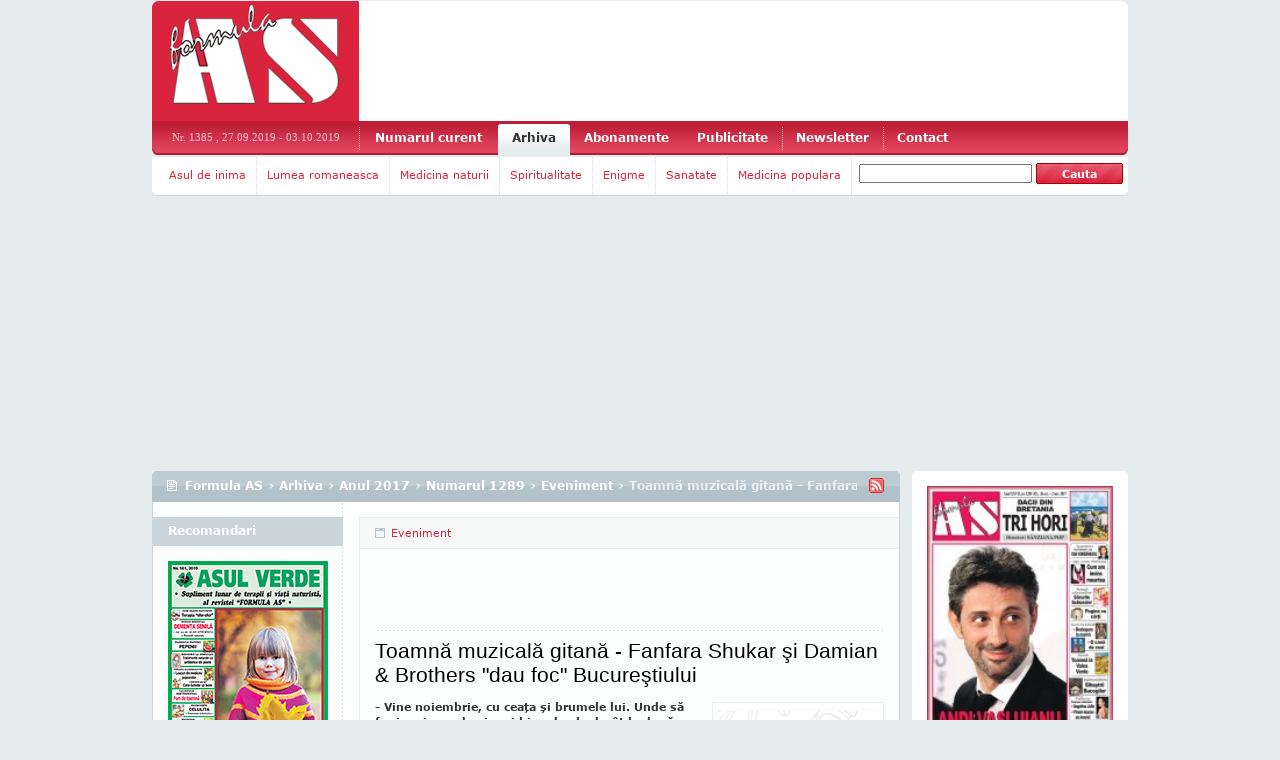

--- FILE ---
content_type: text/html
request_url: http://arhiva.formula-as.ro/2017/1289/eveniment-17/toamna-muzicala-gitana-fanfara-shukar-si-damian-brothers-dau-foc-bucurestiului-22983
body_size: 25925
content:

<!DOCTYPE html PUBLIC "-//W3C//DTD XHTML 1.0 Transitional//EN"

    "http://www.w3.org/TR/xhtml1/DTD/xhtml1-transitional.dtd">



<html>



<head>



<title>Toamn&#259; muzical&#259; gitan&#259; - Fanfara Shukar &#351;i Damian &amp; Brothers &quot;dau foc&quot; Bucure&#351;tiului - Eveniment - Numarul 1289 - Anul 2017 - Arhiva - Formula AS</title>



<meta name="description" content="Toamn&#259; muzical&#259; gitan&#259; - Fanfara Shukar &#351;i Damian &amp; Brothers &quot;dau foc&quot; Bucure&#351;tiului. Eveniment. Numarul 1289. Anul 2017. Arhiva. Formula AS."/>



<meta http-equiv="content-type" content="text/html; charset=utf-8"/><script type="text/javascript">(window.NREUM||(NREUM={})).init={ajax:{deny_list:["bam.nr-data.net"]},feature_flags:["soft_nav"]};(window.NREUM||(NREUM={})).loader_config={licenseKey:"6afe71e99f",applicationID:"34957151",browserID:"34957155"};;/*! For license information please see nr-loader-rum-1.308.0.min.js.LICENSE.txt */
(()=>{var e,t,r={163:(e,t,r)=>{"use strict";r.d(t,{j:()=>E});var n=r(384),i=r(1741);var a=r(2555);r(860).K7.genericEvents;const s="experimental.resources",o="register",c=e=>{if(!e||"string"!=typeof e)return!1;try{document.createDocumentFragment().querySelector(e)}catch{return!1}return!0};var d=r(2614),u=r(944),l=r(8122);const f="[data-nr-mask]",g=e=>(0,l.a)(e,(()=>{const e={feature_flags:[],experimental:{allow_registered_children:!1,resources:!1},mask_selector:"*",block_selector:"[data-nr-block]",mask_input_options:{color:!1,date:!1,"datetime-local":!1,email:!1,month:!1,number:!1,range:!1,search:!1,tel:!1,text:!1,time:!1,url:!1,week:!1,textarea:!1,select:!1,password:!0}};return{ajax:{deny_list:void 0,block_internal:!0,enabled:!0,autoStart:!0},api:{get allow_registered_children(){return e.feature_flags.includes(o)||e.experimental.allow_registered_children},set allow_registered_children(t){e.experimental.allow_registered_children=t},duplicate_registered_data:!1},browser_consent_mode:{enabled:!1},distributed_tracing:{enabled:void 0,exclude_newrelic_header:void 0,cors_use_newrelic_header:void 0,cors_use_tracecontext_headers:void 0,allowed_origins:void 0},get feature_flags(){return e.feature_flags},set feature_flags(t){e.feature_flags=t},generic_events:{enabled:!0,autoStart:!0},harvest:{interval:30},jserrors:{enabled:!0,autoStart:!0},logging:{enabled:!0,autoStart:!0},metrics:{enabled:!0,autoStart:!0},obfuscate:void 0,page_action:{enabled:!0},page_view_event:{enabled:!0,autoStart:!0},page_view_timing:{enabled:!0,autoStart:!0},performance:{capture_marks:!1,capture_measures:!1,capture_detail:!0,resources:{get enabled(){return e.feature_flags.includes(s)||e.experimental.resources},set enabled(t){e.experimental.resources=t},asset_types:[],first_party_domains:[],ignore_newrelic:!0}},privacy:{cookies_enabled:!0},proxy:{assets:void 0,beacon:void 0},session:{expiresMs:d.wk,inactiveMs:d.BB},session_replay:{autoStart:!0,enabled:!1,preload:!1,sampling_rate:10,error_sampling_rate:100,collect_fonts:!1,inline_images:!1,fix_stylesheets:!0,mask_all_inputs:!0,get mask_text_selector(){return e.mask_selector},set mask_text_selector(t){c(t)?e.mask_selector="".concat(t,",").concat(f):""===t||null===t?e.mask_selector=f:(0,u.R)(5,t)},get block_class(){return"nr-block"},get ignore_class(){return"nr-ignore"},get mask_text_class(){return"nr-mask"},get block_selector(){return e.block_selector},set block_selector(t){c(t)?e.block_selector+=",".concat(t):""!==t&&(0,u.R)(6,t)},get mask_input_options(){return e.mask_input_options},set mask_input_options(t){t&&"object"==typeof t?e.mask_input_options={...t,password:!0}:(0,u.R)(7,t)}},session_trace:{enabled:!0,autoStart:!0},soft_navigations:{enabled:!0,autoStart:!0},spa:{enabled:!0,autoStart:!0},ssl:void 0,user_actions:{enabled:!0,elementAttributes:["id","className","tagName","type"]}}})());var p=r(6154),m=r(9324);let h=0;const v={buildEnv:m.F3,distMethod:m.Xs,version:m.xv,originTime:p.WN},b={consented:!1},y={appMetadata:{},get consented(){return this.session?.state?.consent||b.consented},set consented(e){b.consented=e},customTransaction:void 0,denyList:void 0,disabled:!1,harvester:void 0,isolatedBacklog:!1,isRecording:!1,loaderType:void 0,maxBytes:3e4,obfuscator:void 0,onerror:void 0,ptid:void 0,releaseIds:{},session:void 0,timeKeeper:void 0,registeredEntities:[],jsAttributesMetadata:{bytes:0},get harvestCount(){return++h}},_=e=>{const t=(0,l.a)(e,y),r=Object.keys(v).reduce((e,t)=>(e[t]={value:v[t],writable:!1,configurable:!0,enumerable:!0},e),{});return Object.defineProperties(t,r)};var w=r(5701);const x=e=>{const t=e.startsWith("http");e+="/",r.p=t?e:"https://"+e};var R=r(7836),k=r(3241);const A={accountID:void 0,trustKey:void 0,agentID:void 0,licenseKey:void 0,applicationID:void 0,xpid:void 0},S=e=>(0,l.a)(e,A),T=new Set;function E(e,t={},r,s){let{init:o,info:c,loader_config:d,runtime:u={},exposed:l=!0}=t;if(!c){const e=(0,n.pV)();o=e.init,c=e.info,d=e.loader_config}e.init=g(o||{}),e.loader_config=S(d||{}),c.jsAttributes??={},p.bv&&(c.jsAttributes.isWorker=!0),e.info=(0,a.D)(c);const f=e.init,m=[c.beacon,c.errorBeacon];T.has(e.agentIdentifier)||(f.proxy.assets&&(x(f.proxy.assets),m.push(f.proxy.assets)),f.proxy.beacon&&m.push(f.proxy.beacon),e.beacons=[...m],function(e){const t=(0,n.pV)();Object.getOwnPropertyNames(i.W.prototype).forEach(r=>{const n=i.W.prototype[r];if("function"!=typeof n||"constructor"===n)return;let a=t[r];e[r]&&!1!==e.exposed&&"micro-agent"!==e.runtime?.loaderType&&(t[r]=(...t)=>{const n=e[r](...t);return a?a(...t):n})})}(e),(0,n.US)("activatedFeatures",w.B)),u.denyList=[...f.ajax.deny_list||[],...f.ajax.block_internal?m:[]],u.ptid=e.agentIdentifier,u.loaderType=r,e.runtime=_(u),T.has(e.agentIdentifier)||(e.ee=R.ee.get(e.agentIdentifier),e.exposed=l,(0,k.W)({agentIdentifier:e.agentIdentifier,drained:!!w.B?.[e.agentIdentifier],type:"lifecycle",name:"initialize",feature:void 0,data:e.config})),T.add(e.agentIdentifier)}},384:(e,t,r)=>{"use strict";r.d(t,{NT:()=>s,US:()=>u,Zm:()=>o,bQ:()=>d,dV:()=>c,pV:()=>l});var n=r(6154),i=r(1863),a=r(1910);const s={beacon:"bam.nr-data.net",errorBeacon:"bam.nr-data.net"};function o(){return n.gm.NREUM||(n.gm.NREUM={}),void 0===n.gm.newrelic&&(n.gm.newrelic=n.gm.NREUM),n.gm.NREUM}function c(){let e=o();return e.o||(e.o={ST:n.gm.setTimeout,SI:n.gm.setImmediate||n.gm.setInterval,CT:n.gm.clearTimeout,XHR:n.gm.XMLHttpRequest,REQ:n.gm.Request,EV:n.gm.Event,PR:n.gm.Promise,MO:n.gm.MutationObserver,FETCH:n.gm.fetch,WS:n.gm.WebSocket},(0,a.i)(...Object.values(e.o))),e}function d(e,t){let r=o();r.initializedAgents??={},t.initializedAt={ms:(0,i.t)(),date:new Date},r.initializedAgents[e]=t}function u(e,t){o()[e]=t}function l(){return function(){let e=o();const t=e.info||{};e.info={beacon:s.beacon,errorBeacon:s.errorBeacon,...t}}(),function(){let e=o();const t=e.init||{};e.init={...t}}(),c(),function(){let e=o();const t=e.loader_config||{};e.loader_config={...t}}(),o()}},782:(e,t,r)=>{"use strict";r.d(t,{T:()=>n});const n=r(860).K7.pageViewTiming},860:(e,t,r)=>{"use strict";r.d(t,{$J:()=>u,K7:()=>c,P3:()=>d,XX:()=>i,Yy:()=>o,df:()=>a,qY:()=>n,v4:()=>s});const n="events",i="jserrors",a="browser/blobs",s="rum",o="browser/logs",c={ajax:"ajax",genericEvents:"generic_events",jserrors:i,logging:"logging",metrics:"metrics",pageAction:"page_action",pageViewEvent:"page_view_event",pageViewTiming:"page_view_timing",sessionReplay:"session_replay",sessionTrace:"session_trace",softNav:"soft_navigations",spa:"spa"},d={[c.pageViewEvent]:1,[c.pageViewTiming]:2,[c.metrics]:3,[c.jserrors]:4,[c.spa]:5,[c.ajax]:6,[c.sessionTrace]:7,[c.softNav]:8,[c.sessionReplay]:9,[c.logging]:10,[c.genericEvents]:11},u={[c.pageViewEvent]:s,[c.pageViewTiming]:n,[c.ajax]:n,[c.spa]:n,[c.softNav]:n,[c.metrics]:i,[c.jserrors]:i,[c.sessionTrace]:a,[c.sessionReplay]:a,[c.logging]:o,[c.genericEvents]:"ins"}},944:(e,t,r)=>{"use strict";r.d(t,{R:()=>i});var n=r(3241);function i(e,t){"function"==typeof console.debug&&(console.debug("New Relic Warning: https://github.com/newrelic/newrelic-browser-agent/blob/main/docs/warning-codes.md#".concat(e),t),(0,n.W)({agentIdentifier:null,drained:null,type:"data",name:"warn",feature:"warn",data:{code:e,secondary:t}}))}},1687:(e,t,r)=>{"use strict";r.d(t,{Ak:()=>d,Ze:()=>f,x3:()=>u});var n=r(3241),i=r(7836),a=r(3606),s=r(860),o=r(2646);const c={};function d(e,t){const r={staged:!1,priority:s.P3[t]||0};l(e),c[e].get(t)||c[e].set(t,r)}function u(e,t){e&&c[e]&&(c[e].get(t)&&c[e].delete(t),p(e,t,!1),c[e].size&&g(e))}function l(e){if(!e)throw new Error("agentIdentifier required");c[e]||(c[e]=new Map)}function f(e="",t="feature",r=!1){if(l(e),!e||!c[e].get(t)||r)return p(e,t);c[e].get(t).staged=!0,g(e)}function g(e){const t=Array.from(c[e]);t.every(([e,t])=>t.staged)&&(t.sort((e,t)=>e[1].priority-t[1].priority),t.forEach(([t])=>{c[e].delete(t),p(e,t)}))}function p(e,t,r=!0){const s=e?i.ee.get(e):i.ee,c=a.i.handlers;if(!s.aborted&&s.backlog&&c){if((0,n.W)({agentIdentifier:e,type:"lifecycle",name:"drain",feature:t}),r){const e=s.backlog[t],r=c[t];if(r){for(let t=0;e&&t<e.length;++t)m(e[t],r);Object.entries(r).forEach(([e,t])=>{Object.values(t||{}).forEach(t=>{t[0]?.on&&t[0]?.context()instanceof o.y&&t[0].on(e,t[1])})})}}s.isolatedBacklog||delete c[t],s.backlog[t]=null,s.emit("drain-"+t,[])}}function m(e,t){var r=e[1];Object.values(t[r]||{}).forEach(t=>{var r=e[0];if(t[0]===r){var n=t[1],i=e[3],a=e[2];n.apply(i,a)}})}},1738:(e,t,r)=>{"use strict";r.d(t,{U:()=>g,Y:()=>f});var n=r(3241),i=r(9908),a=r(1863),s=r(944),o=r(5701),c=r(3969),d=r(8362),u=r(860),l=r(4261);function f(e,t,r,a){const f=a||r;!f||f[e]&&f[e]!==d.d.prototype[e]||(f[e]=function(){(0,i.p)(c.xV,["API/"+e+"/called"],void 0,u.K7.metrics,r.ee),(0,n.W)({agentIdentifier:r.agentIdentifier,drained:!!o.B?.[r.agentIdentifier],type:"data",name:"api",feature:l.Pl+e,data:{}});try{return t.apply(this,arguments)}catch(e){(0,s.R)(23,e)}})}function g(e,t,r,n,s){const o=e.info;null===r?delete o.jsAttributes[t]:o.jsAttributes[t]=r,(s||null===r)&&(0,i.p)(l.Pl+n,[(0,a.t)(),t,r],void 0,"session",e.ee)}},1741:(e,t,r)=>{"use strict";r.d(t,{W:()=>a});var n=r(944),i=r(4261);class a{#e(e,...t){if(this[e]!==a.prototype[e])return this[e](...t);(0,n.R)(35,e)}addPageAction(e,t){return this.#e(i.hG,e,t)}register(e){return this.#e(i.eY,e)}recordCustomEvent(e,t){return this.#e(i.fF,e,t)}setPageViewName(e,t){return this.#e(i.Fw,e,t)}setCustomAttribute(e,t,r){return this.#e(i.cD,e,t,r)}noticeError(e,t){return this.#e(i.o5,e,t)}setUserId(e,t=!1){return this.#e(i.Dl,e,t)}setApplicationVersion(e){return this.#e(i.nb,e)}setErrorHandler(e){return this.#e(i.bt,e)}addRelease(e,t){return this.#e(i.k6,e,t)}log(e,t){return this.#e(i.$9,e,t)}start(){return this.#e(i.d3)}finished(e){return this.#e(i.BL,e)}recordReplay(){return this.#e(i.CH)}pauseReplay(){return this.#e(i.Tb)}addToTrace(e){return this.#e(i.U2,e)}setCurrentRouteName(e){return this.#e(i.PA,e)}interaction(e){return this.#e(i.dT,e)}wrapLogger(e,t,r){return this.#e(i.Wb,e,t,r)}measure(e,t){return this.#e(i.V1,e,t)}consent(e){return this.#e(i.Pv,e)}}},1863:(e,t,r)=>{"use strict";function n(){return Math.floor(performance.now())}r.d(t,{t:()=>n})},1910:(e,t,r)=>{"use strict";r.d(t,{i:()=>a});var n=r(944);const i=new Map;function a(...e){return e.every(e=>{if(i.has(e))return i.get(e);const t="function"==typeof e?e.toString():"",r=t.includes("[native code]"),a=t.includes("nrWrapper");return r||a||(0,n.R)(64,e?.name||t),i.set(e,r),r})}},2555:(e,t,r)=>{"use strict";r.d(t,{D:()=>o,f:()=>s});var n=r(384),i=r(8122);const a={beacon:n.NT.beacon,errorBeacon:n.NT.errorBeacon,licenseKey:void 0,applicationID:void 0,sa:void 0,queueTime:void 0,applicationTime:void 0,ttGuid:void 0,user:void 0,account:void 0,product:void 0,extra:void 0,jsAttributes:{},userAttributes:void 0,atts:void 0,transactionName:void 0,tNamePlain:void 0};function s(e){try{return!!e.licenseKey&&!!e.errorBeacon&&!!e.applicationID}catch(e){return!1}}const o=e=>(0,i.a)(e,a)},2614:(e,t,r)=>{"use strict";r.d(t,{BB:()=>s,H3:()=>n,g:()=>d,iL:()=>c,tS:()=>o,uh:()=>i,wk:()=>a});const n="NRBA",i="SESSION",a=144e5,s=18e5,o={STARTED:"session-started",PAUSE:"session-pause",RESET:"session-reset",RESUME:"session-resume",UPDATE:"session-update"},c={SAME_TAB:"same-tab",CROSS_TAB:"cross-tab"},d={OFF:0,FULL:1,ERROR:2}},2646:(e,t,r)=>{"use strict";r.d(t,{y:()=>n});class n{constructor(e){this.contextId=e}}},2843:(e,t,r)=>{"use strict";r.d(t,{G:()=>a,u:()=>i});var n=r(3878);function i(e,t=!1,r,i){(0,n.DD)("visibilitychange",function(){if(t)return void("hidden"===document.visibilityState&&e());e(document.visibilityState)},r,i)}function a(e,t,r){(0,n.sp)("pagehide",e,t,r)}},3241:(e,t,r)=>{"use strict";r.d(t,{W:()=>a});var n=r(6154);const i="newrelic";function a(e={}){try{n.gm.dispatchEvent(new CustomEvent(i,{detail:e}))}catch(e){}}},3606:(e,t,r)=>{"use strict";r.d(t,{i:()=>a});var n=r(9908);a.on=s;var i=a.handlers={};function a(e,t,r,a){s(a||n.d,i,e,t,r)}function s(e,t,r,i,a){a||(a="feature"),e||(e=n.d);var s=t[a]=t[a]||{};(s[r]=s[r]||[]).push([e,i])}},3878:(e,t,r)=>{"use strict";function n(e,t){return{capture:e,passive:!1,signal:t}}function i(e,t,r=!1,i){window.addEventListener(e,t,n(r,i))}function a(e,t,r=!1,i){document.addEventListener(e,t,n(r,i))}r.d(t,{DD:()=>a,jT:()=>n,sp:()=>i})},3969:(e,t,r)=>{"use strict";r.d(t,{TZ:()=>n,XG:()=>o,rs:()=>i,xV:()=>s,z_:()=>a});const n=r(860).K7.metrics,i="sm",a="cm",s="storeSupportabilityMetrics",o="storeEventMetrics"},4234:(e,t,r)=>{"use strict";r.d(t,{W:()=>a});var n=r(7836),i=r(1687);class a{constructor(e,t){this.agentIdentifier=e,this.ee=n.ee.get(e),this.featureName=t,this.blocked=!1}deregisterDrain(){(0,i.x3)(this.agentIdentifier,this.featureName)}}},4261:(e,t,r)=>{"use strict";r.d(t,{$9:()=>d,BL:()=>o,CH:()=>g,Dl:()=>_,Fw:()=>y,PA:()=>h,Pl:()=>n,Pv:()=>k,Tb:()=>l,U2:()=>a,V1:()=>R,Wb:()=>x,bt:()=>b,cD:()=>v,d3:()=>w,dT:()=>c,eY:()=>p,fF:()=>f,hG:()=>i,k6:()=>s,nb:()=>m,o5:()=>u});const n="api-",i="addPageAction",a="addToTrace",s="addRelease",o="finished",c="interaction",d="log",u="noticeError",l="pauseReplay",f="recordCustomEvent",g="recordReplay",p="register",m="setApplicationVersion",h="setCurrentRouteName",v="setCustomAttribute",b="setErrorHandler",y="setPageViewName",_="setUserId",w="start",x="wrapLogger",R="measure",k="consent"},5289:(e,t,r)=>{"use strict";r.d(t,{GG:()=>s,Qr:()=>c,sB:()=>o});var n=r(3878),i=r(6389);function a(){return"undefined"==typeof document||"complete"===document.readyState}function s(e,t){if(a())return e();const r=(0,i.J)(e),s=setInterval(()=>{a()&&(clearInterval(s),r())},500);(0,n.sp)("load",r,t)}function o(e){if(a())return e();(0,n.DD)("DOMContentLoaded",e)}function c(e){if(a())return e();(0,n.sp)("popstate",e)}},5607:(e,t,r)=>{"use strict";r.d(t,{W:()=>n});const n=(0,r(9566).bz)()},5701:(e,t,r)=>{"use strict";r.d(t,{B:()=>a,t:()=>s});var n=r(3241);const i=new Set,a={};function s(e,t){const r=t.agentIdentifier;a[r]??={},e&&"object"==typeof e&&(i.has(r)||(t.ee.emit("rumresp",[e]),a[r]=e,i.add(r),(0,n.W)({agentIdentifier:r,loaded:!0,drained:!0,type:"lifecycle",name:"load",feature:void 0,data:e})))}},6154:(e,t,r)=>{"use strict";r.d(t,{OF:()=>c,RI:()=>i,WN:()=>u,bv:()=>a,eN:()=>l,gm:()=>s,mw:()=>o,sb:()=>d});var n=r(1863);const i="undefined"!=typeof window&&!!window.document,a="undefined"!=typeof WorkerGlobalScope&&("undefined"!=typeof self&&self instanceof WorkerGlobalScope&&self.navigator instanceof WorkerNavigator||"undefined"!=typeof globalThis&&globalThis instanceof WorkerGlobalScope&&globalThis.navigator instanceof WorkerNavigator),s=i?window:"undefined"!=typeof WorkerGlobalScope&&("undefined"!=typeof self&&self instanceof WorkerGlobalScope&&self||"undefined"!=typeof globalThis&&globalThis instanceof WorkerGlobalScope&&globalThis),o=Boolean("hidden"===s?.document?.visibilityState),c=/iPad|iPhone|iPod/.test(s.navigator?.userAgent),d=c&&"undefined"==typeof SharedWorker,u=((()=>{const e=s.navigator?.userAgent?.match(/Firefox[/\s](\d+\.\d+)/);Array.isArray(e)&&e.length>=2&&e[1]})(),Date.now()-(0,n.t)()),l=()=>"undefined"!=typeof PerformanceNavigationTiming&&s?.performance?.getEntriesByType("navigation")?.[0]?.responseStart},6389:(e,t,r)=>{"use strict";function n(e,t=500,r={}){const n=r?.leading||!1;let i;return(...r)=>{n&&void 0===i&&(e.apply(this,r),i=setTimeout(()=>{i=clearTimeout(i)},t)),n||(clearTimeout(i),i=setTimeout(()=>{e.apply(this,r)},t))}}function i(e){let t=!1;return(...r)=>{t||(t=!0,e.apply(this,r))}}r.d(t,{J:()=>i,s:()=>n})},6630:(e,t,r)=>{"use strict";r.d(t,{T:()=>n});const n=r(860).K7.pageViewEvent},7699:(e,t,r)=>{"use strict";r.d(t,{It:()=>a,KC:()=>o,No:()=>i,qh:()=>s});var n=r(860);const i=16e3,a=1e6,s="SESSION_ERROR",o={[n.K7.logging]:!0,[n.K7.genericEvents]:!1,[n.K7.jserrors]:!1,[n.K7.ajax]:!1}},7836:(e,t,r)=>{"use strict";r.d(t,{P:()=>o,ee:()=>c});var n=r(384),i=r(8990),a=r(2646),s=r(5607);const o="nr@context:".concat(s.W),c=function e(t,r){var n={},s={},u={},l=!1;try{l=16===r.length&&d.initializedAgents?.[r]?.runtime.isolatedBacklog}catch(e){}var f={on:p,addEventListener:p,removeEventListener:function(e,t){var r=n[e];if(!r)return;for(var i=0;i<r.length;i++)r[i]===t&&r.splice(i,1)},emit:function(e,r,n,i,a){!1!==a&&(a=!0);if(c.aborted&&!i)return;t&&a&&t.emit(e,r,n);var o=g(n);m(e).forEach(e=>{e.apply(o,r)});var d=v()[s[e]];d&&d.push([f,e,r,o]);return o},get:h,listeners:m,context:g,buffer:function(e,t){const r=v();if(t=t||"feature",f.aborted)return;Object.entries(e||{}).forEach(([e,n])=>{s[n]=t,t in r||(r[t]=[])})},abort:function(){f._aborted=!0,Object.keys(f.backlog).forEach(e=>{delete f.backlog[e]})},isBuffering:function(e){return!!v()[s[e]]},debugId:r,backlog:l?{}:t&&"object"==typeof t.backlog?t.backlog:{},isolatedBacklog:l};return Object.defineProperty(f,"aborted",{get:()=>{let e=f._aborted||!1;return e||(t&&(e=t.aborted),e)}}),f;function g(e){return e&&e instanceof a.y?e:e?(0,i.I)(e,o,()=>new a.y(o)):new a.y(o)}function p(e,t){n[e]=m(e).concat(t)}function m(e){return n[e]||[]}function h(t){return u[t]=u[t]||e(f,t)}function v(){return f.backlog}}(void 0,"globalEE"),d=(0,n.Zm)();d.ee||(d.ee=c)},8122:(e,t,r)=>{"use strict";r.d(t,{a:()=>i});var n=r(944);function i(e,t){try{if(!e||"object"!=typeof e)return(0,n.R)(3);if(!t||"object"!=typeof t)return(0,n.R)(4);const r=Object.create(Object.getPrototypeOf(t),Object.getOwnPropertyDescriptors(t)),a=0===Object.keys(r).length?e:r;for(let s in a)if(void 0!==e[s])try{if(null===e[s]){r[s]=null;continue}Array.isArray(e[s])&&Array.isArray(t[s])?r[s]=Array.from(new Set([...e[s],...t[s]])):"object"==typeof e[s]&&"object"==typeof t[s]?r[s]=i(e[s],t[s]):r[s]=e[s]}catch(e){r[s]||(0,n.R)(1,e)}return r}catch(e){(0,n.R)(2,e)}}},8362:(e,t,r)=>{"use strict";r.d(t,{d:()=>a});var n=r(9566),i=r(1741);class a extends i.W{agentIdentifier=(0,n.LA)(16)}},8374:(e,t,r)=>{r.nc=(()=>{try{return document?.currentScript?.nonce}catch(e){}return""})()},8990:(e,t,r)=>{"use strict";r.d(t,{I:()=>i});var n=Object.prototype.hasOwnProperty;function i(e,t,r){if(n.call(e,t))return e[t];var i=r();if(Object.defineProperty&&Object.keys)try{return Object.defineProperty(e,t,{value:i,writable:!0,enumerable:!1}),i}catch(e){}return e[t]=i,i}},9324:(e,t,r)=>{"use strict";r.d(t,{F3:()=>i,Xs:()=>a,xv:()=>n});const n="1.308.0",i="PROD",a="CDN"},9566:(e,t,r)=>{"use strict";r.d(t,{LA:()=>o,bz:()=>s});var n=r(6154);const i="xxxxxxxx-xxxx-4xxx-yxxx-xxxxxxxxxxxx";function a(e,t){return e?15&e[t]:16*Math.random()|0}function s(){const e=n.gm?.crypto||n.gm?.msCrypto;let t,r=0;return e&&e.getRandomValues&&(t=e.getRandomValues(new Uint8Array(30))),i.split("").map(e=>"x"===e?a(t,r++).toString(16):"y"===e?(3&a()|8).toString(16):e).join("")}function o(e){const t=n.gm?.crypto||n.gm?.msCrypto;let r,i=0;t&&t.getRandomValues&&(r=t.getRandomValues(new Uint8Array(e)));const s=[];for(var o=0;o<e;o++)s.push(a(r,i++).toString(16));return s.join("")}},9908:(e,t,r)=>{"use strict";r.d(t,{d:()=>n,p:()=>i});var n=r(7836).ee.get("handle");function i(e,t,r,i,a){a?(a.buffer([e],i),a.emit(e,t,r)):(n.buffer([e],i),n.emit(e,t,r))}}},n={};function i(e){var t=n[e];if(void 0!==t)return t.exports;var a=n[e]={exports:{}};return r[e](a,a.exports,i),a.exports}i.m=r,i.d=(e,t)=>{for(var r in t)i.o(t,r)&&!i.o(e,r)&&Object.defineProperty(e,r,{enumerable:!0,get:t[r]})},i.f={},i.e=e=>Promise.all(Object.keys(i.f).reduce((t,r)=>(i.f[r](e,t),t),[])),i.u=e=>"nr-rum-1.308.0.min.js",i.o=(e,t)=>Object.prototype.hasOwnProperty.call(e,t),e={},t="NRBA-1.308.0.PROD:",i.l=(r,n,a,s)=>{if(e[r])e[r].push(n);else{var o,c;if(void 0!==a)for(var d=document.getElementsByTagName("script"),u=0;u<d.length;u++){var l=d[u];if(l.getAttribute("src")==r||l.getAttribute("data-webpack")==t+a){o=l;break}}if(!o){c=!0;var f={296:"sha512-+MIMDsOcckGXa1EdWHqFNv7P+JUkd5kQwCBr3KE6uCvnsBNUrdSt4a/3/L4j4TxtnaMNjHpza2/erNQbpacJQA=="};(o=document.createElement("script")).charset="utf-8",i.nc&&o.setAttribute("nonce",i.nc),o.setAttribute("data-webpack",t+a),o.src=r,0!==o.src.indexOf(window.location.origin+"/")&&(o.crossOrigin="anonymous"),f[s]&&(o.integrity=f[s])}e[r]=[n];var g=(t,n)=>{o.onerror=o.onload=null,clearTimeout(p);var i=e[r];if(delete e[r],o.parentNode&&o.parentNode.removeChild(o),i&&i.forEach(e=>e(n)),t)return t(n)},p=setTimeout(g.bind(null,void 0,{type:"timeout",target:o}),12e4);o.onerror=g.bind(null,o.onerror),o.onload=g.bind(null,o.onload),c&&document.head.appendChild(o)}},i.r=e=>{"undefined"!=typeof Symbol&&Symbol.toStringTag&&Object.defineProperty(e,Symbol.toStringTag,{value:"Module"}),Object.defineProperty(e,"__esModule",{value:!0})},i.p="https://js-agent.newrelic.com/",(()=>{var e={374:0,840:0};i.f.j=(t,r)=>{var n=i.o(e,t)?e[t]:void 0;if(0!==n)if(n)r.push(n[2]);else{var a=new Promise((r,i)=>n=e[t]=[r,i]);r.push(n[2]=a);var s=i.p+i.u(t),o=new Error;i.l(s,r=>{if(i.o(e,t)&&(0!==(n=e[t])&&(e[t]=void 0),n)){var a=r&&("load"===r.type?"missing":r.type),s=r&&r.target&&r.target.src;o.message="Loading chunk "+t+" failed: ("+a+": "+s+")",o.name="ChunkLoadError",o.type=a,o.request=s,n[1](o)}},"chunk-"+t,t)}};var t=(t,r)=>{var n,a,[s,o,c]=r,d=0;if(s.some(t=>0!==e[t])){for(n in o)i.o(o,n)&&(i.m[n]=o[n]);if(c)c(i)}for(t&&t(r);d<s.length;d++)a=s[d],i.o(e,a)&&e[a]&&e[a][0](),e[a]=0},r=self["webpackChunk:NRBA-1.308.0.PROD"]=self["webpackChunk:NRBA-1.308.0.PROD"]||[];r.forEach(t.bind(null,0)),r.push=t.bind(null,r.push.bind(r))})(),(()=>{"use strict";i(8374);var e=i(8362),t=i(860);const r=Object.values(t.K7);var n=i(163);var a=i(9908),s=i(1863),o=i(4261),c=i(1738);var d=i(1687),u=i(4234),l=i(5289),f=i(6154),g=i(944),p=i(384);const m=e=>f.RI&&!0===e?.privacy.cookies_enabled;function h(e){return!!(0,p.dV)().o.MO&&m(e)&&!0===e?.session_trace.enabled}var v=i(6389),b=i(7699);class y extends u.W{constructor(e,t){super(e.agentIdentifier,t),this.agentRef=e,this.abortHandler=void 0,this.featAggregate=void 0,this.loadedSuccessfully=void 0,this.onAggregateImported=new Promise(e=>{this.loadedSuccessfully=e}),this.deferred=Promise.resolve(),!1===e.init[this.featureName].autoStart?this.deferred=new Promise((t,r)=>{this.ee.on("manual-start-all",(0,v.J)(()=>{(0,d.Ak)(e.agentIdentifier,this.featureName),t()}))}):(0,d.Ak)(e.agentIdentifier,t)}importAggregator(e,t,r={}){if(this.featAggregate)return;const n=async()=>{let n;await this.deferred;try{if(m(e.init)){const{setupAgentSession:t}=await i.e(296).then(i.bind(i,3305));n=t(e)}}catch(e){(0,g.R)(20,e),this.ee.emit("internal-error",[e]),(0,a.p)(b.qh,[e],void 0,this.featureName,this.ee)}try{if(!this.#t(this.featureName,n,e.init))return(0,d.Ze)(this.agentIdentifier,this.featureName),void this.loadedSuccessfully(!1);const{Aggregate:i}=await t();this.featAggregate=new i(e,r),e.runtime.harvester.initializedAggregates.push(this.featAggregate),this.loadedSuccessfully(!0)}catch(e){(0,g.R)(34,e),this.abortHandler?.(),(0,d.Ze)(this.agentIdentifier,this.featureName,!0),this.loadedSuccessfully(!1),this.ee&&this.ee.abort()}};f.RI?(0,l.GG)(()=>n(),!0):n()}#t(e,r,n){if(this.blocked)return!1;switch(e){case t.K7.sessionReplay:return h(n)&&!!r;case t.K7.sessionTrace:return!!r;default:return!0}}}var _=i(6630),w=i(2614),x=i(3241);class R extends y{static featureName=_.T;constructor(e){var t;super(e,_.T),this.setupInspectionEvents(e.agentIdentifier),t=e,(0,c.Y)(o.Fw,function(e,r){"string"==typeof e&&("/"!==e.charAt(0)&&(e="/"+e),t.runtime.customTransaction=(r||"http://custom.transaction")+e,(0,a.p)(o.Pl+o.Fw,[(0,s.t)()],void 0,void 0,t.ee))},t),this.importAggregator(e,()=>i.e(296).then(i.bind(i,3943)))}setupInspectionEvents(e){const t=(t,r)=>{t&&(0,x.W)({agentIdentifier:e,timeStamp:t.timeStamp,loaded:"complete"===t.target.readyState,type:"window",name:r,data:t.target.location+""})};(0,l.sB)(e=>{t(e,"DOMContentLoaded")}),(0,l.GG)(e=>{t(e,"load")}),(0,l.Qr)(e=>{t(e,"navigate")}),this.ee.on(w.tS.UPDATE,(t,r)=>{(0,x.W)({agentIdentifier:e,type:"lifecycle",name:"session",data:r})})}}class k extends e.d{constructor(e){var t;(super(),f.gm)?(this.features={},(0,p.bQ)(this.agentIdentifier,this),this.desiredFeatures=new Set(e.features||[]),this.desiredFeatures.add(R),(0,n.j)(this,e,e.loaderType||"agent"),t=this,(0,c.Y)(o.cD,function(e,r,n=!1){if("string"==typeof e){if(["string","number","boolean"].includes(typeof r)||null===r)return(0,c.U)(t,e,r,o.cD,n);(0,g.R)(40,typeof r)}else(0,g.R)(39,typeof e)},t),function(e){(0,c.Y)(o.Dl,function(t,r=!1){if("string"!=typeof t&&null!==t)return void(0,g.R)(41,typeof t);const n=e.info.jsAttributes["enduser.id"];r&&null!=n&&n!==t?(0,a.p)(o.Pl+"setUserIdAndResetSession",[t],void 0,"session",e.ee):(0,c.U)(e,"enduser.id",t,o.Dl,!0)},e)}(this),function(e){(0,c.Y)(o.nb,function(t){if("string"==typeof t||null===t)return(0,c.U)(e,"application.version",t,o.nb,!1);(0,g.R)(42,typeof t)},e)}(this),function(e){(0,c.Y)(o.d3,function(){e.ee.emit("manual-start-all")},e)}(this),function(e){(0,c.Y)(o.Pv,function(t=!0){if("boolean"==typeof t){if((0,a.p)(o.Pl+o.Pv,[t],void 0,"session",e.ee),e.runtime.consented=t,t){const t=e.features.page_view_event;t.onAggregateImported.then(e=>{const r=t.featAggregate;e&&!r.sentRum&&r.sendRum()})}}else(0,g.R)(65,typeof t)},e)}(this),this.run()):(0,g.R)(21)}get config(){return{info:this.info,init:this.init,loader_config:this.loader_config,runtime:this.runtime}}get api(){return this}run(){try{const e=function(e){const t={};return r.forEach(r=>{t[r]=!!e[r]?.enabled}),t}(this.init),n=[...this.desiredFeatures];n.sort((e,r)=>t.P3[e.featureName]-t.P3[r.featureName]),n.forEach(r=>{if(!e[r.featureName]&&r.featureName!==t.K7.pageViewEvent)return;if(r.featureName===t.K7.spa)return void(0,g.R)(67);const n=function(e){switch(e){case t.K7.ajax:return[t.K7.jserrors];case t.K7.sessionTrace:return[t.K7.ajax,t.K7.pageViewEvent];case t.K7.sessionReplay:return[t.K7.sessionTrace];case t.K7.pageViewTiming:return[t.K7.pageViewEvent];default:return[]}}(r.featureName).filter(e=>!(e in this.features));n.length>0&&(0,g.R)(36,{targetFeature:r.featureName,missingDependencies:n}),this.features[r.featureName]=new r(this)})}catch(e){(0,g.R)(22,e);for(const e in this.features)this.features[e].abortHandler?.();const t=(0,p.Zm)();delete t.initializedAgents[this.agentIdentifier]?.features,delete this.sharedAggregator;return t.ee.get(this.agentIdentifier).abort(),!1}}}var A=i(2843),S=i(782);class T extends y{static featureName=S.T;constructor(e){super(e,S.T),f.RI&&((0,A.u)(()=>(0,a.p)("docHidden",[(0,s.t)()],void 0,S.T,this.ee),!0),(0,A.G)(()=>(0,a.p)("winPagehide",[(0,s.t)()],void 0,S.T,this.ee)),this.importAggregator(e,()=>i.e(296).then(i.bind(i,2117))))}}var E=i(3969);class I extends y{static featureName=E.TZ;constructor(e){super(e,E.TZ),f.RI&&document.addEventListener("securitypolicyviolation",e=>{(0,a.p)(E.xV,["Generic/CSPViolation/Detected"],void 0,this.featureName,this.ee)}),this.importAggregator(e,()=>i.e(296).then(i.bind(i,9623)))}}new k({features:[R,T,I],loaderType:"lite"})})()})();</script>



<meta http-equiv="content-language" content="ro"/>



<meta http-equiv="imagetoolbar" content="no"/>






    <meta property="og:image" content="http://arhiva.formula-as.ro/magazine/attachments/1289/1509822408_3201_9_1509822494.jpg"/>










<meta name="google-site-verification" content="ICrW37borc8CME5CpYdpbVtJNT4CwQwYRZJTbTRR0-M"/>



<meta name="keywords"

      content="acasa, accente, asul de inima, agora cititorilor, cititorii intreaba, cititorii raspund, cititorii multumesc pentru vindecari, pagina specialistilor, terapii alternative, medicina populara, medicina naturii, strabunica stie tot, cosul cu targuieli, gastronomie, antologie AS, carte, lumea romaneasca, teatru, spectator, planete culturale, pop-rock, scrisoarea saptamanii, diaspora in direct, intrebarile saptamanii, sub lupa, din lumea necuvantatoarelor, S.O.S., enigme, zodiac, eveniment, asii adolescentilor, mica enciclopedie as, formula as, sanatate, cultura, medicina naturista, spiritualitate, vindecari, societate, frumusete, muzica, divertisment, ecologie, as, revista as, revista formula as, formula as.ro, asul verde, colesterol, catina, drojdia de bere, sfecla rosie, formulaas, formula-as"/>



<meta name="author" content=""/>



<meta name="robots" content="index,follow"/>






<link rel="alternate" type="application/rss+xml" title="Toate articolele" href="http://arhiva.formula-as.ro/rss/articole.xml"/>






        <link rel="alternate" type="application/rss+xml" title="&quot;Formula AS&quot; &icirc;n Ungaria"

              href="http://arhiva.formula-as.ro/rss/articole-quot-formula-as-quot-icirc-n-ungaria-139.xml"/>



    


        <link rel="alternate" type="application/rss+xml" title="&quot;FORMULA AS&quot; numarul 1000"

              href="http://arhiva.formula-as.ro/rss/articole-quot-formula-as-quot-numarul-1000-97.xml"/>



    


        <link rel="alternate" type="application/rss+xml" title="&quot;Formula AS&quot; pe urme rom&acirc;ne&#351;ti"

              href="http://arhiva.formula-as.ro/rss/articole-quot-formula-as-quot-pe-urme-rom-acirc-nesti-125.xml"/>



    


        <link rel="alternate" type="application/rss+xml" title="...Cititorii raspund"

              href="http://arhiva.formula-as.ro/rss/articole-cititorii-raspund-49.xml"/>



    


        <link rel="alternate" type="application/rss+xml" title="Acasa"

              href="http://arhiva.formula-as.ro/rss/articole-acasa-1.xml"/>



    


        <link rel="alternate" type="application/rss+xml" title="Accente"

              href="http://arhiva.formula-as.ro/rss/articole-accente-2.xml"/>



    


        <link rel="alternate" type="application/rss+xml" title="Actualitatea politica"

              href="http://arhiva.formula-as.ro/rss/articole-actualitatea-politica-57.xml"/>



    


        <link rel="alternate" type="application/rss+xml" title="Agora cititorilor"

              href="http://arhiva.formula-as.ro/rss/articole-agora-cititorilor-65.xml"/>



    


        <link rel="alternate" type="application/rss+xml" title="Ancheta"

              href="http://arhiva.formula-as.ro/rss/articole-ancheta-72.xml"/>



    


        <link rel="alternate" type="application/rss+xml" title="Anotimpul lui Mos Craciun"

              href="http://arhiva.formula-as.ro/rss/articole-anotimpul-lui-mos-craciun-119.xml"/>



    


        <link rel="alternate" type="application/rss+xml" title="Antologie &quot;Formula As&quot;"

              href="http://arhiva.formula-as.ro/rss/articole-antologie-quot-formula-as-quot-115.xml"/>



    


        <link rel="alternate" type="application/rss+xml" title="Antologie AS"

              href="http://arhiva.formula-as.ro/rss/articole-antologie-as-68.xml"/>



    


        <link rel="alternate" type="application/rss+xml" title="Arderi"

              href="http://arhiva.formula-as.ro/rss/articole-arderi-120.xml"/>



    


        <link rel="alternate" type="application/rss+xml" title="Asa m-am vindecat..."

              href="http://arhiva.formula-as.ro/rss/articole-asa-m-am-vindecat-53.xml"/>



    


        <link rel="alternate" type="application/rss+xml" title="Asii adolescentilor"

              href="http://arhiva.formula-as.ro/rss/articole-asii-adolescentilor-3.xml"/>



    


        <link rel="alternate" type="application/rss+xml" title="Asii muzicii"

              href="http://arhiva.formula-as.ro/rss/articole-asii-muzicii-4.xml"/>



    


        <link rel="alternate" type="application/rss+xml" title="Asii naturismului romanesc"

              href="http://arhiva.formula-as.ro/rss/articole-asii-naturismului-romanesc-79.xml"/>



    


        <link rel="alternate" type="application/rss+xml" title="Asii sportului"

              href="http://arhiva.formula-as.ro/rss/articole-asii-sportului-5.xml"/>



    


        <link rel="alternate" type="application/rss+xml" title="Astrologie"

              href="http://arhiva.formula-as.ro/rss/articole-astrologie-62.xml"/>



    


        <link rel="alternate" type="application/rss+xml" title="Asul de inima"

              href="http://arhiva.formula-as.ro/rss/articole-asul-de-inima-45.xml"/>



    


        <link rel="alternate" type="application/rss+xml" title="Buletin informativ"

              href="http://arhiva.formula-as.ro/rss/articole-buletin-informativ-6.xml"/>



    


        <link rel="alternate" type="application/rss+xml" title="Calatorii spirituale"

              href="http://arhiva.formula-as.ro/rss/articole-calatorii-spirituale-101.xml"/>



    


        <link rel="alternate" type="application/rss+xml" title="Calendar popular"

              href="http://arhiva.formula-as.ro/rss/articole-calendar-popular-87.xml"/>



    


        <link rel="alternate" type="application/rss+xml" title="Carte"

              href="http://arhiva.formula-as.ro/rss/articole-carte-47.xml"/>



    


        <link rel="alternate" type="application/rss+xml" title="Ce mai face ..."

              href="http://arhiva.formula-as.ro/rss/articole-ce-mai-face-86.xml"/>



    


        <link rel="alternate" type="application/rss+xml" title="Cititorii intreaba..."

              href="http://arhiva.formula-as.ro/rss/articole-cititorii-intreaba-48.xml"/>



    


        <link rel="alternate" type="application/rss+xml" title="Cititorii intreaba...?"

              href="http://arhiva.formula-as.ro/rss/articole-cititorii-intreaba-132.xml"/>



    


        <link rel="alternate" type="application/rss+xml" title="Cititorii multumesc"

              href="http://arhiva.formula-as.ro/rss/articole-cititorii-multumesc-7.xml"/>



    


        <link rel="alternate" type="application/rss+xml" title="Cititorii multumesc pentru vindecari"

              href="http://arhiva.formula-as.ro/rss/articole-cititorii-multumesc-pentru-vindecari-70.xml"/>



    


        <link rel="alternate" type="application/rss+xml" title="Cititorii multumesc pentru vindecari!"

              href="http://arhiva.formula-as.ro/rss/articole-cititorii-multumesc-pentru-vindecari-136.xml"/>



    


        <link rel="alternate" type="application/rss+xml" title="Cititorii raspund"

              href="http://arhiva.formula-as.ro/rss/articole-cititorii-raspund-133.xml"/>



    


        <link rel="alternate" type="application/rss+xml" title="Clubul dietelor de slabit"

              href="http://arhiva.formula-as.ro/rss/articole-clubul-dietelor-de-slabit-46.xml"/>



    


        <link rel="alternate" type="application/rss+xml" title="Concurs"

              href="http://arhiva.formula-as.ro/rss/articole-concurs-82.xml"/>



    


        <link rel="alternate" type="application/rss+xml" title="Cosul cu targuieli"

              href="http://arhiva.formula-as.ro/rss/articole-cosul-cu-targuieli-8.xml"/>



    


        <link rel="alternate" type="application/rss+xml" title="Cronici Bizare"

              href="http://arhiva.formula-as.ro/rss/articole-cronici-bizare-89.xml"/>



    


        <link rel="alternate" type="application/rss+xml" title="Cultura"

              href="http://arhiva.formula-as.ro/rss/articole-cultura-9.xml"/>



    


        <link rel="alternate" type="application/rss+xml" title="Destine"

              href="http://arhiva.formula-as.ro/rss/articole-destine-10.xml"/>



    


        <link rel="alternate" type="application/rss+xml" title="Diaspora in direct"

              href="http://arhiva.formula-as.ro/rss/articole-diaspora-in-direct-11.xml"/>



    


        <link rel="alternate" type="application/rss+xml" title="Din culisele istoriei"

              href="http://arhiva.formula-as.ro/rss/articole-din-culisele-istoriei-98.xml"/>



    


        <link rel="alternate" type="application/rss+xml" title="Din lumea celor care nu cuvanta"

              href="http://arhiva.formula-as.ro/rss/articole-din-lumea-celor-care-nu-cuvanta-131.xml"/>



    


        <link rel="alternate" type="application/rss+xml" title="Din lumea necuvantatoarelor"

              href="http://arhiva.formula-as.ro/rss/articole-din-lumea-necuvantatoarelor-12.xml"/>



    


        <link rel="alternate" type="application/rss+xml" title="Diverse"

              href="http://arhiva.formula-as.ro/rss/articole-diverse-13.xml"/>



    


        <link rel="alternate" type="application/rss+xml" title="Document"

              href="http://arhiva.formula-as.ro/rss/articole-document-145.xml"/>



    


        <link rel="alternate" type="application/rss+xml" title="Documentar"

              href="http://arhiva.formula-as.ro/rss/articole-documentar-90.xml"/>



    


        <link rel="alternate" type="application/rss+xml" title="Dosare secrete"

              href="http://arhiva.formula-as.ro/rss/articole-dosare-secrete-80.xml"/>



    


        <link rel="alternate" type="application/rss+xml" title="Ecologie"

              href="http://arhiva.formula-as.ro/rss/articole-ecologie-14.xml"/>



    


        <link rel="alternate" type="application/rss+xml" title="Editorial"

              href="http://arhiva.formula-as.ro/rss/articole-editorial-15.xml"/>



    


        <link rel="alternate" type="application/rss+xml" title="Enigme"

              href="http://arhiva.formula-as.ro/rss/articole-enigme-16.xml"/>



    


        <link rel="alternate" type="application/rss+xml" title="Enigme Istorice"

              href="http://arhiva.formula-as.ro/rss/articole-enigme-istorice-59.xml"/>



    


        <link rel="alternate" type="application/rss+xml" title="Eveniment"

              href="http://arhiva.formula-as.ro/rss/articole-eveniment-17.xml"/>



    


        <link rel="alternate" type="application/rss+xml" title="Eveniment cultural"

              href="http://arhiva.formula-as.ro/rss/articole-eveniment-cultural-117.xml"/>



    


        <link rel="alternate" type="application/rss+xml" title="Evenimentele toamnei"

              href="http://arhiva.formula-as.ro/rss/articole-evenimentele-toamnei-106.xml"/>



    


        <link rel="alternate" type="application/rss+xml" title="Expozitii"

              href="http://arhiva.formula-as.ro/rss/articole-expozitii-118.xml"/>



    


        <link rel="alternate" type="application/rss+xml" title="Farmacia naturii"

              href="http://arhiva.formula-as.ro/rss/articole-farmacia-naturii-74.xml"/>



    


        <link rel="alternate" type="application/rss+xml" title="Foileton"

              href="http://arhiva.formula-as.ro/rss/articole-foileton-18.xml"/>



    


        <link rel="alternate" type="application/rss+xml" title="Forma maxima"

              href="http://arhiva.formula-as.ro/rss/articole-forma-maxima-19.xml"/>



    


        <link rel="alternate" type="application/rss+xml" title="FORMULA AS &icirc;n Muntii Aninei"

              href="http://arhiva.formula-as.ro/rss/articole-formula-as-icirc-n-muntii-aninei-146.xml"/>



    


        <link rel="alternate" type="application/rss+xml" title="FORMULA AS in Muntii Almajului - Caras-Severin"

              href="http://arhiva.formula-as.ro/rss/articole-formula-as-in-muntii-almajului-caras-severin-144.xml"/>



    


        <link rel="alternate" type="application/rss+xml" title="Frumusete"

              href="http://arhiva.formula-as.ro/rss/articole-frumusete-20.xml"/>



    


        <link rel="alternate" type="application/rss+xml" title="Galeria celebritatilor"

              href="http://arhiva.formula-as.ro/rss/articole-galeria-celebritatilor-91.xml"/>



    


        <link rel="alternate" type="application/rss+xml" title="Galeria vedetelor"

              href="http://arhiva.formula-as.ro/rss/articole-galeria-vedetelor-21.xml"/>



    


        <link rel="alternate" type="application/rss+xml" title="Gastronomie"

              href="http://arhiva.formula-as.ro/rss/articole-gastronomie-76.xml"/>



    


        <link rel="alternate" type="application/rss+xml" title="Gauri negre ale istoriei"

              href="http://arhiva.formula-as.ro/rss/articole-gauri-negre-ale-istoriei-93.xml"/>



    


        <link rel="alternate" type="application/rss+xml" title="Horoscop"

              href="http://arhiva.formula-as.ro/rss/articole-horoscop-22.xml"/>



    


        <link rel="alternate" type="application/rss+xml" title="Intrebarile saptamanii"

              href="http://arhiva.formula-as.ro/rss/articole-intrebarile-saptamanii-23.xml"/>



    


        <link rel="alternate" type="application/rss+xml" title="Istoria dupa gratii"

              href="http://arhiva.formula-as.ro/rss/articole-istoria-dupa-gratii-61.xml"/>



    


        <link rel="alternate" type="application/rss+xml" title="Istorie literara"

              href="http://arhiva.formula-as.ro/rss/articole-istorie-literara-114.xml"/>



    


        <link rel="alternate" type="application/rss+xml" title="Itinerarii istorice"

              href="http://arhiva.formula-as.ro/rss/articole-itinerarii-istorice-56.xml"/>



    


        <link rel="alternate" type="application/rss+xml" title="Jurnal de calatorie"

              href="http://arhiva.formula-as.ro/rss/articole-jurnal-de-calatorie-95.xml"/>



    


        <link rel="alternate" type="application/rss+xml" title="La frontierele stiintei"

              href="http://arhiva.formula-as.ro/rss/articole-la-frontierele-stiintei-84.xml"/>



    


        <link rel="alternate" type="application/rss+xml" title="Leacuri de la cititori"

              href="http://arhiva.formula-as.ro/rss/articole-leacuri-de-la-cititori-78.xml"/>



    


        <link rel="alternate" type="application/rss+xml" title="Leacuri de toamna"

              href="http://arhiva.formula-as.ro/rss/articole-leacuri-de-toamna-71.xml"/>



    


        <link rel="alternate" type="application/rss+xml" title="Leacuri populare"

              href="http://arhiva.formula-as.ro/rss/articole-leacuri-populare-54.xml"/>



    


        <link rel="alternate" type="application/rss+xml" title="Lumea romaneasca"

              href="http://arhiva.formula-as.ro/rss/articole-lumea-romaneasca-24.xml"/>



    


        <link rel="alternate" type="application/rss+xml" title="Magie populara"

              href="http://arhiva.formula-as.ro/rss/articole-magie-populara-148.xml"/>



    


        <link rel="alternate" type="application/rss+xml" title="Medicina alternativa"

              href="http://arhiva.formula-as.ro/rss/articole-medicina-alternativa-67.xml"/>



    


        <link rel="alternate" type="application/rss+xml" title="Medicina fericirii"

              href="http://arhiva.formula-as.ro/rss/articole-medicina-fericirii-96.xml"/>



    


        <link rel="alternate" type="application/rss+xml" title="Medicina magica"

              href="http://arhiva.formula-as.ro/rss/articole-medicina-magica-94.xml"/>



    


        <link rel="alternate" type="application/rss+xml" title="Medicina monahala"

              href="http://arhiva.formula-as.ro/rss/articole-medicina-monahala-92.xml"/>



    


        <link rel="alternate" type="application/rss+xml" title="Medicina naturii"

              href="http://arhiva.formula-as.ro/rss/articole-medicina-naturii-44.xml"/>



    


        <link rel="alternate" type="application/rss+xml" title="Medicina naturista"

              href="http://arhiva.formula-as.ro/rss/articole-medicina-naturista-25.xml"/>



    


        <link rel="alternate" type="application/rss+xml" title="Medicina orientala"

              href="http://arhiva.formula-as.ro/rss/articole-medicina-orientala-66.xml"/>



    


        <link rel="alternate" type="application/rss+xml" title="Medicina pentru trup si suflet"

              href="http://arhiva.formula-as.ro/rss/articole-medicina-pentru-trup-si-suflet-123.xml"/>



    


        <link rel="alternate" type="application/rss+xml" title="Medicina populara"

              href="http://arhiva.formula-as.ro/rss/articole-medicina-populara-77.xml"/>



    


        <link rel="alternate" type="application/rss+xml" title="Medicina preventiva"

              href="http://arhiva.formula-as.ro/rss/articole-medicina-preventiva-85.xml"/>



    


        <link rel="alternate" type="application/rss+xml" title="Medicina sacra"

              href="http://arhiva.formula-as.ro/rss/articole-medicina-sacra-83.xml"/>



    


        <link rel="alternate" type="application/rss+xml" title="Mesaje prin internet"

              href="http://arhiva.formula-as.ro/rss/articole-mesaje-prin-internet-26.xml"/>



    


        <link rel="alternate" type="application/rss+xml" title="Mica enciclopedie AS"

              href="http://arhiva.formula-as.ro/rss/articole-mica-enciclopedie-as-27.xml"/>



    


        <link rel="alternate" type="application/rss+xml" title="Miracole"

              href="http://arhiva.formula-as.ro/rss/articole-miracole-28.xml"/>



    


        <link rel="alternate" type="application/rss+xml" title="Miracole crestine"

              href="http://arhiva.formula-as.ro/rss/articole-miracole-crestine-109.xml"/>



    


        <link rel="alternate" type="application/rss+xml" title="Ne scriu cititorii"

              href="http://arhiva.formula-as.ro/rss/articole-ne-scriu-cititorii-63.xml"/>



    


        <link rel="alternate" type="application/rss+xml" title="Noutati medicale"

              href="http://arhiva.formula-as.ro/rss/articole-noutati-medicale-73.xml"/>



    


        <link rel="alternate" type="application/rss+xml" title="Nutritie"

              href="http://arhiva.formula-as.ro/rss/articole-nutritie-55.xml"/>



    


        <link rel="alternate" type="application/rss+xml" title="O dimineata cu ..."

              href="http://arhiva.formula-as.ro/rss/articole-o-dimineata-cu-126.xml"/>



    


        <link rel="alternate" type="application/rss+xml" title="Opinii de la cititori"

              href="http://arhiva.formula-as.ro/rss/articole-opinii-de-la-cititori-103.xml"/>



    


        <link rel="alternate" type="application/rss+xml" title="Ora de consultatie"

              href="http://arhiva.formula-as.ro/rss/articole-ora-de-consultatie-75.xml"/>



    


        <link rel="alternate" type="application/rss+xml" title="Pagina cititorilor"

              href="http://arhiva.formula-as.ro/rss/articole-pagina-cititorilor-112.xml"/>



    


        <link rel="alternate" type="application/rss+xml" title="Pagina cu scriitori"

              href="http://arhiva.formula-as.ro/rss/articole-pagina-cu-scriitori-104.xml"/>



    


        <link rel="alternate" type="application/rss+xml" title="Pagina specialistilor"

              href="http://arhiva.formula-as.ro/rss/articole-pagina-specialistilor-52.xml"/>



    


        <link rel="alternate" type="application/rss+xml" title="Pe scurt"

              href="http://arhiva.formula-as.ro/rss/articole-pe-scurt-29.xml"/>



    


        <link rel="alternate" type="application/rss+xml" title="Pelerinaje spirituale"

              href="http://arhiva.formula-as.ro/rss/articole-pelerinaje-spirituale-50.xml"/>



    


        <link rel="alternate" type="application/rss+xml" title="Periscop"

              href="http://arhiva.formula-as.ro/rss/articole-periscop-60.xml"/>



    


        <link rel="alternate" type="application/rss+xml" title="Planeta necunoscuta"

              href="http://arhiva.formula-as.ro/rss/articole-planeta-necunoscuta-88.xml"/>



    


        <link rel="alternate" type="application/rss+xml" title="Planete culturale"

              href="http://arhiva.formula-as.ro/rss/articole-planete-culturale-30.xml"/>



    


        <link rel="alternate" type="application/rss+xml" title="Politica"

              href="http://arhiva.formula-as.ro/rss/articole-politica-81.xml"/>



    


        <link rel="alternate" type="application/rss+xml" title="Pop-Rock"

              href="http://arhiva.formula-as.ro/rss/articole-pop-rock-31.xml"/>



    


        <link rel="alternate" type="application/rss+xml" title="Povesti cu case"

              href="http://arhiva.formula-as.ro/rss/articole-povesti-cu-case-128.xml"/>



    


        <link rel="alternate" type="application/rss+xml" title="Povesti de dragoste"

              href="http://arhiva.formula-as.ro/rss/articole-povesti-de-dragoste-64.xml"/>



    


        <link rel="alternate" type="application/rss+xml" title="Povestile Marii Uniri"

              href="http://arhiva.formula-as.ro/rss/articole-povestile-marii-uniri-137.xml"/>



    


        <link rel="alternate" type="application/rss+xml" title="Povestile Marii Uniri"

              href="http://arhiva.formula-as.ro/rss/articole-povestile-marii-uniri-138.xml"/>



    


        <link rel="alternate" type="application/rss+xml" title="Premiul"

              href="http://arhiva.formula-as.ro/rss/articole-premiul-32.xml"/>



    


        <link rel="alternate" type="application/rss+xml" title="Redactia recomanda"

              href="http://arhiva.formula-as.ro/rss/articole-redactia-recomanda-110.xml"/>



    


        <link rel="alternate" type="application/rss+xml" title="Rememorari"

              href="http://arhiva.formula-as.ro/rss/articole-rememorari-108.xml"/>



    


        <link rel="alternate" type="application/rss+xml" title="Retete de slabit"

              href="http://arhiva.formula-as.ro/rss/articole-retete-de-slabit-113.xml"/>



    


        <link rel="alternate" type="application/rss+xml" title="Rom&acirc;nia premiant&#259;"

              href="http://arhiva.formula-as.ro/rss/articole-rom-acirc-nia-premianta-129.xml"/>



    


        <link rel="alternate" type="application/rss+xml" title="Romani in lume"

              href="http://arhiva.formula-as.ro/rss/articole-romani-in-lume-102.xml"/>



    


        <link rel="alternate" type="application/rss+xml" title="Romania interbelica"

              href="http://arhiva.formula-as.ro/rss/articole-romania-interbelica-116.xml"/>



    


        <link rel="alternate" type="application/rss+xml" title="Romania necunoscuta"

              href="http://arhiva.formula-as.ro/rss/articole-romania-necunoscuta-33.xml"/>



    


        <link rel="alternate" type="application/rss+xml" title="S.O.S-Cazuri-De-Urgenta"

              href="http://arhiva.formula-as.ro/rss/articole-s-o-s-cazuri-de-urgenta-135.xml"/>



    


        <link rel="alternate" type="application/rss+xml" title="S.O.S."

              href="http://arhiva.formula-as.ro/rss/articole-s-o-s-34.xml"/>



    


        <link rel="alternate" type="application/rss+xml" title="Sanatate"

              href="http://arhiva.formula-as.ro/rss/articole-sanatate-35.xml"/>



    


        <link rel="alternate" type="application/rss+xml" title="Sanatate cu alimente"

              href="http://arhiva.formula-as.ro/rss/articole-sanatate-cu-alimente-127.xml"/>



    


        <link rel="alternate" type="application/rss+xml" title="Scrisoarea saptamanii"

              href="http://arhiva.formula-as.ro/rss/articole-scrisoarea-saptamanii-36.xml"/>



    


        <link rel="alternate" type="application/rss+xml" title="Societate"

              href="http://arhiva.formula-as.ro/rss/articole-societate-37.xml"/>



    


        <link rel="alternate" type="application/rss+xml" title="Spectator"

              href="http://arhiva.formula-as.ro/rss/articole-spectator-38.xml"/>



    


        <link rel="alternate" type="application/rss+xml" title="Spiritualitate"

              href="http://arhiva.formula-as.ro/rss/articole-spiritualitate-39.xml"/>



    


        <link rel="alternate" type="application/rss+xml" title="Stil de viata"

              href="http://arhiva.formula-as.ro/rss/articole-stil-de-viata-100.xml"/>



    


        <link rel="alternate" type="application/rss+xml" title="Strabunica stie tot"

              href="http://arhiva.formula-as.ro/rss/articole-strabunica-stie-tot-40.xml"/>



    


        <link rel="alternate" type="application/rss+xml" title="Sub lupa"

              href="http://arhiva.formula-as.ro/rss/articole-sub-lupa-41.xml"/>



    


        <link rel="alternate" type="application/rss+xml" title="Teatru"

              href="http://arhiva.formula-as.ro/rss/articole-teatru-51.xml"/>



    


        <link rel="alternate" type="application/rss+xml" title="Terapii alternative"

              href="http://arhiva.formula-as.ro/rss/articole-terapii-alternative-58.xml"/>



    


        <link rel="alternate" type="application/rss+xml" title="Terapii Ayurvedice"

              href="http://arhiva.formula-as.ro/rss/articole-terapii-ayurvedice-69.xml"/>



    


        <link rel="alternate" type="application/rss+xml" title="Test"

              href="http://arhiva.formula-as.ro/rss/articole-test-107.xml"/>



    


        <link rel="alternate" type="application/rss+xml" title="Torser"

              href="http://arhiva.formula-as.ro/rss/articole-torser-121.xml"/>



    


        <link rel="alternate" type="application/rss+xml" title="Trasee spirituale"

              href="http://arhiva.formula-as.ro/rss/articole-trasee-spirituale-99.xml"/>



    


        <link rel="alternate" type="application/rss+xml" title="Traseele primaverii"

              href="http://arhiva.formula-as.ro/rss/articole-traseele-primaverii-130.xml"/>



    


        <link rel="alternate" type="application/rss+xml" title="Traseele vacantei"

              href="http://arhiva.formula-as.ro/rss/articole-traseele-vacantei-42.xml"/>



    


        <link rel="alternate" type="application/rss+xml" title="Tribuna cititorilor"

              href="http://arhiva.formula-as.ro/rss/articole-tribuna-cititorilor-147.xml"/>



    


        <link rel="alternate" type="application/rss+xml" title="Urme romanesti"

              href="http://arhiva.formula-as.ro/rss/articole-urme-romanesti-124.xml"/>



    


        <link rel="alternate" type="application/rss+xml" title="Urme romanesti in Alpi"

              href="http://arhiva.formula-as.ro/rss/articole-urme-romanesti-in-alpi-105.xml"/>



    


        <link rel="alternate" type="application/rss+xml" title="Urme romanesti in Austria"

              href="http://arhiva.formula-as.ro/rss/articole-urme-romanesti-in-austria-141.xml"/>



    


        <link rel="alternate" type="application/rss+xml" title="Urme romanesti in Slovenia"

              href="http://arhiva.formula-as.ro/rss/articole-urme-romanesti-in-slovenia-142.xml"/>



    


        <link rel="alternate" type="application/rss+xml" title="Urme romanesti in Ungaria"

              href="http://arhiva.formula-as.ro/rss/articole-urme-romanesti-in-ungaria-140.xml"/>



    


        <link rel="alternate" type="application/rss+xml" title="Urme romanesti la Viena"

              href="http://arhiva.formula-as.ro/rss/articole-urme-romanesti-la-viena-143.xml"/>



    


        <link rel="alternate" type="application/rss+xml" title="Vlahii de pe coastele Adriaticii"

              href="http://arhiva.formula-as.ro/rss/articole-vlahii-de-pe-coastele-adriaticii-122.xml"/>



    


        <link rel="alternate" type="application/rss+xml" title="Zodiac"

              href="http://arhiva.formula-as.ro/rss/articole-zodiac-43.xml"/>



    


        <link rel="alternate" type="application/rss+xml" title="Zodiac sentimental"

              href="http://arhiva.formula-as.ro/rss/articole-zodiac-sentimental-111.xml"/>



    


<link rel="stylesheet" type="text/css" media="screen" href="http://arhiva.formula-as.ro/_client/css/overall.css?v=1"/>

<link rel="stylesheet" type="text/css" media="screen" href="http://arhiva.formula-as.ro/_client/css/index.css?v=1"/>



<link rel="stylesheet" type="text/css" media="screen" href="http://arhiva.formula-as.ro/_client/css/archive.css?v=1"/>



<!--[if lte IE 6]>

<link rel="stylesheet" type="text/css" media="screen" href="http://arhiva.formula-as.ro/_client/css/ overall_ie_6.css" /><![endif]-->



<!--[if IE 7]>

<link rel="stylesheet" type="text/css" media="screen" href="http://arhiva.formula-as.ro/_client/css/ overall_ie_7.css" /><![endif]-->



<script type="text/javascript">



    var path_ = {root: "http://arhiva.formula-as.ro/", sifr: "http://arhiva.formula-as.ro/_client/swf/", img: "http://arhiva.formula-as.ro/_client/img/", promo: "http://arhiva.formula-as.ro/_client/promo/"};



</script>

<script type="text/javascript" src="https://ajax.googleapis.com/ajax/libs/jquery/1.7.2/jquery.min.js"></script>

<script type="text/javascript" src="/login/editori/jqupload/jquery.uploadify-3.1.js"></script>

<link rel="stylesheet" type="text/css" href="/login/editori/jqupload/uploadify.css"/>



<script type="text/javascript" src="http://arhiva.formula-as.ro/_client/js/prettyPhoto/jquery.prettyPhoto.js"></script>

<link rel="stylesheet" type="text/css" href="http://arhiva.formula-as.ro/_client/js/prettyPhoto/prettyPhoto.css"/>

<script type="text/javascript">

    var $j = jQuery.noConflict();

</script>

<script type="text/javascript" src="http://arhiva.formula-as.ro/_client/js/prototype.js"></script>



<script type="text/javascript" src="http://arhiva.formula-as.ro/_client/js/effects/scriptaculous.js?load=effects"></script>



<script type="text/javascript" src="http://arhiva.formula-as.ro/_client/js/lightbox.js"></script>



<script type="text/javascript" src="http://arhiva.formula-as.ro/_client/js/overall.js"></script>



<script type="text/javascript" src="http://arhiva.formula-as.ro/_client/js/ajax.js"></script>



<script type="text/javascript" src="http://arhiva.formula-as.ro/_client/js/sifr.js"></script>



<script type="text/javascript" src="http://arhiva.formula-as.ro/_client/js/sifr-addons.js"></script>



<script type="text/javascript" src="http://arhiva.formula-as.ro/_client/js/swfobject.js"></script>

<script type="text/javascript" src="http://arhiva.formula-as.ro/_client/js/cookie.js"></script>



<script type='text/javascript'>

    var googletag = googletag || {};

    googletag.cmd = googletag.cmd || [];

    (function () {

        var gads = document.createElement('script');

        gads.async = true;

        gads.type = 'text/javascript';

        var useSSL = 'https:' == document.location.protocol;

        gads.src = (true ? 'https:' : 'http:') +

            '//www.googletagservices.com/tag/js/gpt.js';

        var node = document.getElementsByTagName('script')[0];

        node.parentNode.insertBefore(gads, node);

    })();

</script>


    <script type="text/javascript">

        googletag.cmd.push(function () { //1. Formula-as.ro_left_200x800

            googletag.defineSlot('', [200, 800], '').addService(googletag.pubads());

        });

        googletag.cmd.push(function () { //2. Formula-as.ro_right_200x800

            googletag.defineSlot('', [200, 800], '').addService(googletag.pubads());

        });

        googletag.cmd.push(function () { //3. Formula-as.ro_top_1376x180

            googletag.defineSlot('', [1376, 180], '').addService(googletag.pubads());

        });

    </script>






<script type='text/javascript'>

    googletag.cmd.push(function () {

        googletag.pubads().enableSingleRequest();

        googletag.enableServices();

    });

</script>



<!-- FAS ADserver * START -->

<script async='async' src='https://www.googletagservices.com/tag/js/gpt.js'></script>
<script>
  var googletag = googletag || {};
  googletag.cmd = googletag.cmd || [];
</script>

<script>
  googletag.cmd.push(function() {
    googletag.defineSlot('/85949310/970x250AllPages', [970, 250], 'div-gpt-ad-1508741822696-0').addService(googletag.pubads());
    googletag.pubads().enableSingleRequest();
    googletag.enableServices();
  });
</script>

<script>
  googletag.cmd.push(function() {
    googletag.defineSlot('/85949310/350x250HP', [300, 250], 'div-gpt-ad-1508741849296-0').addService(googletag.pubads());
    googletag.pubads().enableSingleRequest();
    googletag.enableServices();
  });
</script>


<script>
  googletag.cmd.push(function() {
    googletag.defineSlot('/85949310/468x60_Articole', [468, 60], 'div-gpt-ad-1551686556037-0').addService(googletag.pubads());
    googletag.pubads().enableSingleRequest();
    googletag.enableServices();
  });
</script>

<!-- FAS ADserver * END -->


</head>



<body style="position:relative;">


    <style type="text/css">

        .branding-site {

            position: relative;

            width: 1px;

            height: 1px;

            margin: 0px auto;

        }



        .branding-left {

            position: absolute;

            left: -200px;

            top: 180px;

            width: 1px;

            height: 1px;

        }



        .branding-center {

            position: absolute;

            left: -200px;

            top: 0px;

            width: 1px;

            height: 1px;

        }



        .branding-right {

            position: absolute;

            right: -200px;

            top: 180px;

            width: 1px;

            height: 1px;

        }



        body {

            padding-top: 0px;

        }



        body.branding_overflow {

            overflow-x: hidden;

        }



        @media (min-width: 976px) {

            body {

                overflow-x: hidden;

            }

        }

    </style>

    <script type="text/javascript">

        function brandingResize() {

            var width = jQuery(window).width();

            if (width < 976) {

                jQuery('body').removeClass('branding_overflow');

            }

            else {

                jQuery('body').addClass('branding_overflow');

            }

        }

        jQuery(window).resize(function () {

            brandingResize();

        });

        jQuery(function () {

            brandingResize();

        });

    </script>

    <div class="branding-site">

        <div class="branding-left">

            <!-- Formula-as.ro_left_200x800 -->

            <div id='' style='width:1px; height:1px;'>

                <script type='text/javascript'>

                    googletag.cmd.push(function() { googletag.display(''); });

                </script>

            </div>

        </div>

        <div class="branding-center">

            <!-- Formula-as.ro_top_1376x180 -->

            <div id='' style='width:1px; height:1px;'>

                <script type='text/javascript'>

                    googletag.cmd.push(function() { googletag.display(''); });

                </script>

            </div>

        </div>

        <div class="branding-right">

            <!-- Formula-as.ro_right_200x800 -->

            <div id='' style='width:1px; height:1px;'>

                <script type='text/javascript'>

                    googletag.cmd.push(function() { googletag.display(''); });

                </script>

            </div>

        </div>

    </div>




<div class="outer" id="header" >



<a href="http://arhiva.formula-as.ro/" title="Formula AS" id="logo"><img src="http://arhiva.formula-as.ro/_client/img/header_logo.png"

                                                                  alt="Toamn&#259; muzical&#259; gitan&#259; - Fanfara Shukar &#351;i Damian &amp; Brothers &quot;dau foc&quot; Bucure&#351;tiului"/></a>

	

<div id="leaderboard-wrapper">



    <div id="leaderboard-ad" style="position: static;">



        
                    <!-- 729x90 AP -->
<ins class="adsbygoogle"
     style="display:inline-block;width:728px;height:90px"
     data-ad-client="ca-pub-9531025654985345"
     data-ad-slot="5658192852"></ins>
<script>
(adsbygoogle = window.adsbygoogle || []).push({});
</script>

    </div>



    


    <script type="text/javascript">



        /*



         var flashvars = {};



         var params = {};



         params.menu = false;



         params.wMode = "transparent";







         swfobject.embedSWF(path_.sifr + "", "leaderboard-ad", "728", "90", "9.0.0", "expressInstall.swf", flashvars, params);



         */



    </script>





</div>



<div id="menu">



    <p>Nr. 1385
        , 27.09.2019 - 03.10.2019</p>



    <ul>

        <li class="first"><a

                href="http://arhiva.formula-as.ro/" title="Numarul curent">Numarul curent</a></li>



        <li class="selected">

            <a href="http://arhiva.formula-as.ro/arhiva" title="Arhiva">Arhiva</a></li>



        <li class="previous-selected">

            <a href="http://arhiva.formula-as.ro/abonamente" title="Abonamente">Abonamente</a></li>



        <!--<li><a href="forum/" title="Forum de discutii">Forum de discutii</a></li>-->



        <!--<li><a href="club" title="Club Formula AS">Club Formula AS</a></li>-->



        <li class="previous-selected">

            <a href="http://arhiva.formula-as.ro/publicitate" title="Publicitate">Publicitate</a></li>



        <li>

            <a href="http://arhiva.formula-as.ro/newsletter/newsletter.php" title="Publicitate">Newsletter</a></li>



        <li>

            <a href="http://arhiva.formula-as.ro/contact" title="Contact">Contact</a></li>



    </ul>



</div>



<img src="http://arhiva.formula-as.ro/_client/img/header_corner_tr.gif" alt="" class="tr"/>



<img src="http://arhiva.formula-as.ro/_client/img/header_corner_bl.gif" alt="" class="bl"/>



<img src="http://arhiva.formula-as.ro/_client/img/header_corner_br.gif" alt="" class="br" />


</div>



<div class="sub-menu clearfix">

    
    <a href="http://arhiva.formula-as.ro/2012/1385/asul-de-inima-45" title="Asul de inima">Asul de

        inima</a>

    <a href="http://arhiva.formula-as.ro/2012/1385/lumea-romaneasca-24" title="Lumea romaneasca">Lumea

        romaneasca</a>

    <a href="http://arhiva.formula-as.ro/2012/1385/medicina-naturii-44" title="Medicina naturii">Medicina

        naturii</a>

    <a href="http://arhiva.formula-as.ro/2012/1385/spiritualitate-39"

       title="Spriritualitate">Spiritualitate</a>

    <a href="http://arhiva.formula-as.ro/2012/1385/enigme-16" title="Enigme">Enigme</a>

    <a href="http://arhiva.formula-as.ro/2012/1385/sanatate-35" title="Sanatate">Sanatate</a>

    <a href="http://arhiva.formula-as.ro/2012/1385/medicina-populara-77" title="Medicina populara">Medicina

        populara</a>

    <!--<a class="contact" href="http://arhiva.formula-as.ro/contact" title="Contact">Contact</a>-->





    <form name="search" action="/cautare/" method="get" style="float:right;margin-right:5px;">

        <input type="text" class="text" style="margin-left:0px;margin-top:7px;padding:0px;" name="keywords" value="">

        <input type="submit" class="submit stil" style="margin-left:0px;margin-top:0px;margin-top:0px;padding-top:4px;"

               value="Cauta">

    </form>

</div>

<div class="outer">
	
	<div style="background-color:#e6ebee; padding-bottom:10px;">
            
<!-- /85949310/970x250AllPages -->
<div id='div-gpt-ad-1508741822696-0' style='height:250px; width:970px;'>
<script>
googletag.cmd.push(function() { googletag.display('div-gpt-ad-1508741822696-0'); });
</script>
</div>

           
	</div></div>

<!--<div class="outer" id="header" style="background-color:#e6ebee;" >
#
</div>-->

	<div class="outer">

		<div id="main">

        


            

			<div id="headline">

				<ul class="breadcrumbs">

					<li><img src="http://arhiva.formula-as.ro/_client/img/content_ico_headline.gif" alt="" class="ico" /><a href="http://arhiva.formula-as.ro/" title="Formula AS">Formula AS</a></li>


					<li>&rsaquo; <a href="http://arhiva.formula-as.ro/arhiva" title="Arhiva">Arhiva</a></li>

					<li>&rsaquo; <a href="http://arhiva.formula-as.ro/2017" title="Anul 2017">Anul 2017</a></li>

					<li>&rsaquo; <a href="http://arhiva.formula-as.ro/2017/1289" title="Numarul 1289">Numarul 1289</a></li>


					<li>&rsaquo; <a href="http://arhiva.formula-as.ro/2017/1289/eveniment-17" title="Eveniment">Eveniment</a></li>

					<li>&rsaquo; Toamn&#259; muzical&#259; gitan&#259; - Fanfara Shukar &#351;i Damian &amp; Brothers &quot;dau foc&quot; Bucure&#351;tiului</li>

				</ul>

				<a href="http://arhiva.formula-as.ro/rss/" title="RSS" class="ico-rss"><img src="http://arhiva.formula-as.ro/_client/img/content_ico_rss.gif" alt="" /></a>

				<img src="http://arhiva.formula-as.ro/_client/img/content_corner_tl.gif" alt="" class="tl" />

				<img src="http://arhiva.formula-as.ro/_client/img/content_corner_tr.gif" alt="" class="tr" />

			</div>

			<div id="content">

				<div id="right">

               

                


					<div class="item padded">

                    

						<ul class="suptitle">                            

							<li><a class="ico-category" href="http://arhiva.formula-as.ro/2017/1289/eveniment-17" title="Eveniment">Eveniment</a></li>

</ul>

                        <!-- <div style="margin-bottom:10px;"><span style="font-family:Tahoma, Geneva, sans-serif;font-size:11px;color:#cccccc;font-weight:normal;text-decoration:none;">Publicitate!</span></div>-->

                       
<div style="margin-bottom:10px;">
<!-- /85949310/468x60_Articole -->
<div id='div-gpt-ad-1551686556037-0' style='height:60px; width:468px;'>
<script>
googletag.cmd.push(function() { googletag.display('div-gpt-ad-1551686556037-0'); });
</script>
</div>

</div>
 <div class="item-brief-options"></div>
 
                        

						<h1>Toamn&#259; muzical&#259; gitan&#259; - Fanfara Shukar &#351;i Damian &amp; Brothers &quot;dau foc&quot; Bucure&#351;tiului</h1>





						<div class="item-pic">

							<div>
                              <img src="/fas_default.png" alt="Toamn&#259; muzical&#259; gitan&#259; - Fanfara Shukar &#351;i Damian &amp; Brothers &quot;dau foc&quot; Bucure&#351;tiului" style="width:100%;" />
              


								<div class="clear">&nbsp;</div>

							</div>

						</div>


						<div class="text">

							<b>- Vine noiembrie, cu cea&#355;a &#351;i brumele lui. Unde s&#259; fugi mai repede &#351;i mai bine de ele dec&acirc;t la dou&#259; concerte de muzic&#259; &#355;ig&#259;neasc&#259; fierbinte, care fac de ocar&#259; jarul pus de toamn&#259; &icirc;n copaci -</b>

							<br /><br />


								<b>Fanfara Shukar</b><br><br>Fanfara Shukar din 10 Pr&#259;jini v&#259; invit&#259; pe 28 octombrie, la "Ber&#259;ria German&#259; Bra­gadiru", unde vor sus&#355;ine un concert extraor­dinar, &icirc;n cadrul c&#259;ruia &icirc;&#351;i vor lansa cel mai nou album al lor - "Rom&acirc;nia Shukar".<br>Descoperi&#355;i de etnomuzicologul Speran&#355;a R&#259;du­lescu la finalul anilor '80, muzican&#355;ii din satul ie­&#351;ean Zece Pr&#259;jini au ajuns s&#259; fac&#259; furori pe plan mondial. Dar cum patima pentru trompete &#351;i al&#259;­muri este ad&acirc;nc&#259; la moldoveni, Spe­ran&#355;a R&#259;dulescu "a pus" de dou&#259; forma&#355;ii: Fanfara Shukar &#351;i Cio­c&acirc;rlia. Ambele ansambluri au reu&#351;it s&#259; se im­pun&#259; pe plan mondial, f&#259;r&#259; a-&#351;i pune una alteia piedici.<br>Dup&#259; ce &#351;i-a f&#259;cut debutul &icirc;n cadrul edi&#355;iei din 1989 a C&acirc;nt&#259;rii Rom&acirc;niei, &icirc;n sediul actual al Mu­zeu­lui &#354;&#259;ranului Rom&acirc;n din Bucure&#351;ti, Fanfara din 10 Pr&#259;jini a ajuns s&#259; c&acirc;nte &icirc;n 1993 la Montreux, c&acirc;nd a reu&#351;it s&#259;-i fac&#259; o vizit&#259; chiar fostului suveran al Rom&acirc;niei, Regele Mihai I. Trei ani mai t&acirc;rziu, sub noul nume de botez Shukar, ap&#259;rea primul disc - "Fanfare Pay­sanne De Zece Pr&#259;­jini". Au avut un suc­ces nebun, a&#351;a c&#259; nu este de mi­rare c&#259; s-au l&#259;sat ame&#355;i&#355;i de mi­rajul Vestului, accept&acirc;nd s&#259; se an­gajeze la Tea­trul "Ec­vestru Zin­garo", condus de maestrul c&#259;­l&#259;­re&#355; Barta­bas. Au c&#259;l&#259;torit &icirc;mpre­un&#259; cu acesta la Festivalul de Tea­tru de la Avig­non, unde ie&#351;enii au c&acirc;n­tat &icirc;n seria de spectacole "Bat­tuta" (2006-2009). Demni purt&#259;­tori ai ritmu­rilor balcanice, au fost repede &icirc;mbr&#259;&#355;i&#351;a&#355;i de str&#259;­ini, &icirc;ns&#259; dorul de acas&#259; i-a f&#259;cut s&#259; revin&#259; &icirc;n &#355;ar&#259;, unde au &icirc;nceput o cola­borare de bun augur cu Ovidiu Lipan &#354;&#259;nd&#259;­ric&#259;. Au lansat al&#259;turi de acesta albumul "Rena&#351;­terea", &icirc;n anul 2000, iar mai apoi, &icirc;n 2004, lansau "Bachi&#355;a", un disc scos &icirc;mpreun&#259; cu &#354;&#259;n­d&#259;ric&#259; &#351;i cu Stelu Ena­che. Multe din melodiile fanfarei create &icirc;n cola­borare cu Ovidiu Lipan &#354;&#259;nd&#259;ric&#259;, precum "Mar­gareta", "Na­talis" sau "Tango To­ledo" au ajuns hit-uri. O alt&#259; colaborare fai­moas&#259; a lor a fost cea cu Mioa­ra Velicu, &icirc;n urma c&#259;reia a ap&#259;rut discul "Bate Toba M&#259;run&#355;el!" (2002). Acum, la final de octombrie, muzican&#355;ii din 10 Pr&#259;jini lanseaz&#259; dis­cul cu num&#259;rul &#351;apte, "Ro­m&acirc;­nia Shukar", care res­pect&#259; re&#355;eta care i-a consacrat: melodii variate, ce com­bin&#259; muzica tradi&#355;ional&#259; rom&acirc;­neasc&#259; din toate zo­nele &#355;&#259;rii, cu cea bal­ca­nic&#259;, ba chiar &#351;i cu jazz.<br><!-- FAS300x250_AP --> (Pre&#355;ul unui bilet la concertul lor este de 30 de lei. Rezer­v&#259;ri se pot face la: 0737.500.150. Bile­tele se g&#259;sesc &#351;i &icirc;n format electronic pe iabilet.ro)<br><br><b>Damian Dr&#259;ghici &amp; Brothers - "Gypsy Rock. Change or Die"</b><br><br><div class="item-pic-inner"><div><img src="/fas_default.png" alt="Toamn&#259; muzical&#259; gitan&#259; - Fanfara Shukar &#351;i Damian &amp; Brothers " dau="" style="width:100%;"></div></div>Damian Dr&#259;ghici revine &icirc;n toam­­na asta la Bu­cure&#351;ti, pe 27 noiem­brie, cu un show de zile mari, chiar pe scena Teatrului Na&#355;ional. A pre­g&#259;tit un concert deosebit, &icirc;n cadrul c&#259;ruia ve&#355;i putea asculta cele mai cu­noscute piese ale forma&#355;iei Damian Dr&#259;ghici &amp; Brothes &#351;i, nu &icirc;n ultimul r&acirc;nd, me­lodii de pe cel mai recent disc al lor, "Gypsy Rock. Change or Die", care reinterpreteaz&#259; melodii cele­bre din repertoriul rom&acirc;­nesc al secolului XX, pre­cum &#350;arai­man; ?n sta&#355;ie la Lizeanu; Mona; Con­­stantine, Con­stantine; Cine-a pus c&acirc;rciuma &icirc;n drum etc. Ele vor fi inter­pretate &icirc;n maniera bine-cunoscut&#259; a trupei Damian Draghici &amp; Brothers, care amestec&#259; su­ne­tul in­stru­men­te­lor tra­di­&#355;ionale l&#259;ut&#259;­re&#351;ti cu ele­men­te de rock &#351;i ritmuri de mu­zic&#259; elec­troni­c&#259;, dub­step, reggae &#351;i gypsy blues. &#350;i, ca s&#259; nu fie &#351;o­cul prea mare, prin intro­du­ce­rea rock-ului &icirc;n muzica l&#259;ut&#259;­reasc&#259;, Damian le-a cerut s&#259; c&acirc;n­te al&#259;turi de el unor arti&#351;ti rom&acirc;ni apre­cia&#355;i ai momentului: Delia, Andra, Smiley, Loredana, Dan Bittman, &#350;tefan B&#259;­nic&#259;, Connect-R, Lora, Cris­tina B&#259;lan, Alina Ere­mia, Feli, Cornel Ilie (Vunk), Zdob &#351;i Zdub, Sergiu Ferat, Grasu XXL, Cabron, DOC, Dorian, Flavius Teodosiu, Theo­dosii Spassov, Omu' iubit, Sore, Giulia, Jazzy Jo, Vlad Popescu &#351;i Blue Noise. Suc­cesul a fost ex­traordinar!<br><!-- 300x250 --><ins class='adsbygoogle' style='clear:both;float:right;display:inline-block;width:300px;height:250px;margin-left:5px;' data-ad-client='ca-pub-9531025654985345' data-ad-slot='7270233420'></ins><script type="text/javascript">(adsbygoogle = window.adsbygoogle || []).push({});</script>Trupa Damian &amp; Brothers s-a &icirc;nfiin&#355;at &icirc;n de­cembrie 2006, la ini&#355;iativa lui Damian Dr&#259;ghici. P&acirc;n&#259; &icirc;n prezent, a sus&#355;inut peste 600 de concerte &icirc;n Rom&acirc;nia &#351;i &icirc;n str&#259;in&#259;tate. "Damian &amp; Brothers a fost &#351;i este proiectul meu de suflet, &icirc;ntoarcerea mea la r&#259;d&#259;cini! Iar veniturile realizate din acest concert vor fi donate, ca de fie­care dat&#259;, pro­iec­tului caritabil «Din suflet pentru suflete», des­f&#259;&#351;urat de Funda&#355;ia Bright Light. A&#351;a c&#259; v&#259; a&#351;tep­t&#259;m pe 27 noiembrie, la BOHO FEST, s&#259; sim&#355;i&#355;i spiritul boem, s&#259; asculta&#355;i muzic&#259; bun&#259; &#351;i s&#259; dan­sa&#355;i &icirc;mpreun&#259; cu noi!", declara Damian Dr&#259;ghici.<br><br><i>(Biletele pentru concertul BOHO FEST al tru­pei Damian Dr&#259;ghici &amp; Brothers sunt disponi­bile &icirc;n re&#355;eaua Eventim. Au pre&#355;uri cuprinse &icirc;ntre 90 &#351;i 190 lei.)</i>
								<div class="clear">&nbsp;</div>

						</div>



                        <br />


                        <script type="text/javascript"><!--

google_ad_client = "ca-pub-9531025654985345";

/* 468x60 */

google_ad_slot = "9400422394";

google_ad_width = 468;

google_ad_height = 60;

//-->

</script>

<script type="text/javascript"

src="http://pagead2.googlesyndication.com/pagead/show_ads.js">

</script>


						<ul class="subtitle lower">


							<li><a class="ico-author" href="http://arhiva.formula-as.ro/redactia/dana-ene-11" title="Dana Ene">Dana Ene</a></li>


						</ul>

						<div class="clear">&nbsp;</div>



                        <br />

                        
                        

                        <style type="text/css">

                           #___plusone_0{

                            vertical-align:top!important;

                           } 

                           </style>

                        <!--<g:plusone style="vertical-align:top;" size="medium"></g:plusone>-->

                        <fb:like href="http://arhiva.formula-as.ro/2017/1289/eveniment-17/toamna-muzicala-gitana-fanfara-shukar-si-damian-brothers-dau-foc-bucurestiului-22983" show_faces="false" width="300" font=""></fb:like>

                        

                        <script src="http://connect.facebook.net/en_US/all.js#xfbml=1"></script>

                        <!--<script type="text/javascript" src="http://apis.google.com/js/plusone.js"></script>-->



						<div class="clear">&nbsp;</div>

						<div class="item-brief-options" style="margin-top: 15px;">

							<ul>

                            	<!-- <li style="float:left;"><a href="http://arhiva.formula-as.ro/" title="Formula AS" class=""><img style="margin-bottom:-1px;" src="http://arhiva.formula-as.ro/_client/img/back-icon.png" /> Inapoi</a></li> -->

								<li style="margin-left: 10px;"><a href="#vizualizari" title="Vizualizari" class="ico-views">Vizualizari <span>(1.586)</span></a></li>

								<li style="margin-left: 10px;"><a href="#note" title="Note" class="ico-rating">Note <span>(<span id="total-ratings-link">0</span>)</span></a></li>

								<li style="margin-left: 10px;"><a href="#comentarii" title="Comentarii" class="ico-comment">Comentarii <span>(0)</span></a></li>

							</ul>

						</div>

					</div>

					<img src="http://arhiva.formula-as.ro/_client/img/content_corner_box_bl.gif" class="item-bl" alt="" />

			
					
					<img src="http://arhiva.formula-as.ro/_client/img/content_corner_box_bl.gif" class="item-bl" alt="" />

					<div class="item"><script type="text/javascript"><!--

					google_ad_client = "ca-pub-9531025654985345";

					/* 468x60 */

					google_ad_slot = "9400422394";

					google_ad_width = 468;

					google_ad_height = 60;

					//-->

</script>

<script type="text/javascript"

src="http://pagead2.googlesyndication.com/pagead/show_ads.js">

</script></div>

					<img src="http://arhiva.formula-as.ro/_client/img/content_corner_box_bl.gif" class="item-bl" alt="" />

					<a name="vizualizari"></a>

					<div class="item">

                        <div id="rating">

                                                    <ul>



                                                        <li class="current-rating" style="width:0px;">&nbsp;</li>



                                                        <li><a href="http://arhiva.formula-as.ro/adauga-nota-A22983N1" title="1/5" class='one-star' onclick="addRating(1, 22983); return false;"></a></li>



                                                        <li><a href="http://arhiva.formula-as.ro/adauga-nota-A22983N2" title="2/5" class="two-stars" onclick="addRating(2, 22983); return false;"></a></li>



                                                        <li><a href="http://arhiva.formula-as.ro/adauga-nota-A22983N3" title="3/5" class="three-stars" onclick="addRating(3, 22983); return false;"></a></li>



                                                        <li><a href="http://arhiva.formula-as.ro/adauga-nota-A22983N4" title="4/5" class="four-stars" onclick="addRating(4, 22983); return false;"></a></li>



                                                        <li><a href="http://arhiva.formula-as.ro/adauga-nota-A22983N5" title="5/5" class="five-stars" onclick="addRating(5, 22983); return false;"></a></li>



                                                    </ul>



                                                    <span>Media 0,00 / 5 (0 note)</span>



                                                </div>

						<div class="clear">&nbsp;</div>

                        <br />

						Popularitate

						<div id="popularity-graph"><img src="http://arhiva.formula-as.ro/_client/img/poll_graph.gif" alt="" style="width: 3.532897228183px;" /></div> <div id="popularity-percent">1,18 %</div>

						<div class="clear">&nbsp;</div>

                        <ul class="options">

							<li><a href="ymsgr:im?+&amp;msg=http%3A%2F%2Farhiva.formula-as.ro%2F2017%2F1289%2Feveniment-17%2Ftoamna-muzicala-gitana-fanfara-shukar-si-damian-brothers-dau-foc-bucurestiului-22983" title="Trimite prin Yahoo! Messenger" class="ico-im">Trimite prin Yahoo! Messenger</a></li>

							<li>

								<a href="#" title="Recomanda articolul unui prieten prin e-Mail" onclick="this.blur(); toggleRec(); return false;" class="ico-rec">Recomanda unui prieten prin e-Mail</a>

								<div id="recommend-wrapper">

									<div id="recommend">

										<form name="recommend_form" action="http://arhiva.formula-as.ro/recomanda-articol-nojs" method="post" onsubmit="recomandaArticol('22983')">

											<input type="hidden" name="id" value="22983" />

											<input type="hidden" name="referer" value="http://arhiva.formula-as.ro/2017/1289/eveniment-17/toamna-muzicala-gitana-fanfara-shukar-si-damian-brothers-dau-foc-bucurestiului-22983" />

											<table cellspacing="0" cellpadding="0">

												<thead><tr><td>Expeditor</td><td>Destinatar</td></tr></thead>

												<tbody>

													<tr>

														<td class="value"><input type="text" class="text" name="exp_nume" maxlength="200" onfocus="focusInputValue(this,'nume');" onblur="blurInputValue(this,'nume');" value="nume" tabindex="1" /></td>

														<td class="value"><input type="text" class="text" name="dest_nume" maxlength="200" onfocus="focusInputValue(this,'nume');" onblur="blurInputValue(this,'nume');" value="nume" tabindex="3" /></td>

													</tr>

													<tr>

														<td class="value"><input type="text" class="text" name="exp_email" maxlength="200" onfocus="focusInputValue(this,'e-Mail');" onblur="blurInputValue(this,'e-Mail');" value="e-Mail" tabindex="2" /></td>

														<td class="value"><input type="text" class="text" name="dest_email" maxlength="200" onfocus="focusInputValue(this,'e-Mail');" onblur="blurInputValue(this,'e-Mail');" value="e-Mail" tabindex="4" /></td>

													</tr>

													<tr>

														<td id="td-rec-submit" class="value" colspan="2">

															<input type="submit" id="recommend-submit" class="submit" onclick="recomandaArticol('22983'); this.blur(); return false;" value="Recomanda" />

															<input type="button" class="submit" id="recommend-wait" value="Asteptati" />

														</td>

													</tr>

												</tbody>

											</table>

										</form>

									</div>

								</div>

								<script type="text/javascript">document.getElementById('recommend-wrapper').style.display = "none";</script>

							</li>

							<li>

								<a href="#" title="Aboneaza-te la newsletter" onclick="this.blur(); toggleAbonare(); return false;" class="ico-rec">Aboneaza-te la newsletter</a>

								<div id="abonare-wrapper">

									<div id="abonare_message"></div>

									<div id="recommend">

										<form name="abonare_form" action="http://arhiva.formula-as.ro/newsletter/nw_subscribe.php" method="post" onsubmit="abonareNewsletter()">

											<input type="hidden" name="id" value="22983" />

											<table cellspacing="0" cellpadding="0">

												<tbody>

													<tr>

														<td class="value"><input type="text" class="text" name="nume" maxlength="200" onfocus="focusInputValue(this,'nume');" onblur="blurInputValue(this,'nume');" value="nume" tabindex="1" /></td>

														<td class="value"><input type="text" class="text" name="prenume" maxlength="200" onfocus="focusInputValue(this,'prenume');" onblur="blurInputValue(this,'prenume');" value="prenume" tabindex="3" /></td>

													</tr>

													<tr>

														<td class="value"><input type="text" class="text" name="email" maxlength="200" onfocus="focusInputValue(this,'e-Mail');" onblur="blurInputValue(this,'e-Mail');" value="e-Mail" tabindex="2" /></td>

														<td class="value"><span style="margin-right:15px;">Sex: </span><input type="radio" class="" name="sex" maxlength="200" onfocus="focusInputValue(this,'Sex');" onblur="blurInputValue(this,'Sex');" value="M" tabindex="4" /><label>M</label> <input type="radio" class="" name="sex" maxlength="200" onfocus="focusInputValue(this,'Sex');" onblur="blurInputValue(this,'Sex');" value="F" tabindex="4" /><label>F</label></td>

													</tr>

													<tr>

														<td id="td-rec-submit" class="value" colspan="2">

															<input type="submit" id="abonare-submit" class="submit" onclick="abonareNewsletter(); this.blur(); return false;" value="Trimite" />

														</td>

													</tr>

												</tbody>

											</table>

										</form>

									</div>

								</div>

								<script type="text/javascript">document.getElementById('abonare-wrapper').style.display = "none";</script>

							</li>

							<li><a href="http://arhiva.formula-as.ro/2017/1289/eveniment-17/toamna-muzicala-gitana-fanfara-shukar-si-damian-brothers-dau-foc-bucurestiului-22983-print" target="blank_" title="Tipareste articolul" class="ico-print">Tipareste articolul</a></li>


						</ul>

                        <div class="clear">&nbsp;</div>

					</div>

					<img src="http://arhiva.formula-as.ro/_client/img/content_corner_box_bl.gif" class="item-bl" alt="" />

					<a name="note"></a>

					<img src="http://arhiva.formula-as.ro/_client/img/content_corner_box_bl.gif" class="item-bl" alt="" />

					<a name="comentarii"></a>

					<div class="item">

						<h2>Nu exista comentarii</h2>


						<div id="add-comment">

						
						<p class="message"><img src="http://arhiva.formula-as.ro/_client/img/message_error.gif" alt="" />Daca nu aveti un cont, va puteti inregistra <a href="http://arhiva.formula-as.ro/cont-nou" title="Cont nou">aici</a>!</p>

						
						</div>

					</div>

					<img src="http://arhiva.formula-as.ro/_client/img/content_corner_box_bl.gif" class="item-bl" alt="" />



				</div>

				<div id="left">

					<h3 style="margin-top:15px;">Recomandari</h3>







					<div>







						<!-- <a href="" title="Ajutati-ne sa va gasim"><img style="border: solid 1px #e1e1e1;" src="left/ajuta_ne_sa_te_gasim.jpg" alt="Ajutati-ne sa va gasim" title="Ajutati-ne sa va gasim" class="multiple"/></a>-->







<!--







						<a href="http://arhiva.formula-as.ro/forum/" title="Forum de discutii"><img src="http://arhiva.formula-as.ro/_client/promo/left/forum.png" alt="Forum de discutii" title="Forum de discutii" class="multiple"/></a>







-->







						







						<a href="http://arhiva.formula-as.ro/_client/promo/left/asul_verde_sept_2019_large.jpg" title="Asul Verde" rel="lightbox"><img src="http://arhiva.formula-as.ro/_client/promo/left/asul_verde_sept_2019.jpg" width="160" alt="Asul Verde" title="Asul Verde" class="multiple"/></a>





<!--

                        <a href="http://arhiva.formula-as.ro/_client/promo/left/strab_apr_2012_large.jpg" title="Asul Verde" rel="lightbox"><img src="http://arhiva.formula-as.ro/_client/promo/left/strab_apr_2012.jpg" alt="Strabunica stie tot" title="Strabunica stie tot" class="multiple"></a>







					-->	






                        
                       


<a href="http://arhiva.formula-as.ro/_client/promo/left/puterea_rugaciunii_octombrie_2013_large.jpg" title="Leacuri" rel="lightbox"><img src="http://arhiva.formula-as.ro/_client/promo/left/puterea_rugaciunii_octombrie_2013.jpg" alt="Leacuri" title="Puterea Rugaciunii - Miracole traite si Povestite" class="multiple"></a>	

<a href="http://arhiva.formula-as.ro/_client/promo/left/cop_elixir_aug2014_large.jpg" title="Leacuri" rel="lightbox"><img src="http://arhiva.formula-as.ro/_client/promo/left/cop_elixir_aug2014.jpg" alt="Leacuri" title="Puterea Rugaciunii - Miracole traite si Povestite" class="multiple"></a>	




						<a href="http://arhiva.formula-as.ro/_client/promo/left/leacuridinfarfurievolI_2013_large.jpg" title="Leacuri" rel="lightbox"><img src="http://arhiva.formula-as.ro/_client/promo/left/leacuridinfarfurievolI_2013.jpg" alt="Leacuri" title="Leacuri" class="multiple"></a>		

                        

<!--                        <a href="http://arhiva.formula-as.ro/_client/promo/left/cop-LEAC-2016.jpg" title="Leacuri" rel="lightbox"><img src="http://arhiva.formula-as.ro/_client/promo/left/cop-LEAC-2016.jpg" width="160" alt="Leacuri" title="Leacuri" class="multiple"></a>-->
                        	

                        

                        <a href="http://www.formula-as.humanmedia.ro/?cs=216213" title="Leacuri" target="_blank"><img src="http://arhiva.formula-as.ro/_client/promo/left/strabunicacd.jpg" alt="Leacuri" title="Leacuri"></a>







						<!--<a href="http://arhiva.formula-as.ro/2008/838/asul-de-inima-45" title="Despre iubire"><img src="http://arhiva.formula-as.ro/_client/promo/left/despre_iubire_2.jpg" alt="Despre iubire" title="Despre iubire" class="multiple"/></a>-->







					</div>			<h3 id="leftAdHeadline">Publicitate</h3>
            
            <div id="leftAd">   
            
            <div style="margin-left: -45px;margin-top: -35px;">		

            <!-- BBelements one2many Position: Formula AS(11682) / Content(2) / Wide Skyscraper - Left(1) / Wide Skyscraper 160x600(11) -->
            <!--<div id='bmone2n-11682.2.1.11'>
            <noscript><div><a href='http://ad2.ip.ro/please/redirect/11682/2/1/11/'><img src='http://ad2.ip.ro/please/showit/11682/2/1/11/?typkodu=img&keywords=' width='160' height='600' style='border-width:0' alt='' /></a></div></noscript>
            </div>-->
			
            
            <!-- BBelements one2many Position: formula-as.ro(11682) / Content(2) / Performance_160(1) / perf_sky 160x325(42) -->
            <!-- HowTo: Place this code into the html page there the ad should appear. -->
            <!--<div id='bmone2n-11682.2.1.42'></div>-->
						</div>
       	<script type="text/javascript"><!--
google_ad_client = "ca-pub-3022800679582572";
/* 160x600f */
google_ad_slot = "7008693763";
google_ad_width = 160;
google_ad_height = 600;
//-->
</script>
<script type="text/javascript"
src="https://pagead2.googlesyndication.com/pagead/show_ads.js">
</script>

<br /><br />

<script type="text/javascript"><!--
google_ad_client = "ca-pub-9531025654985345";
/* 160x600 */
google_ad_slot = "2143780544";
google_ad_width = 160;
google_ad_height = 600;
//-->
</script>
<script type="text/javascript"
src="https://pagead2.googlesyndication.com/pagead/show_ads.js">
</script>

                </div>
    
				</div>

				<div class="clear">&nbsp;</div>



			</div>



			<div id="content-footer">

				<img src="http://arhiva.formula-as.ro/_client/img/content_corner_bl.gif" alt="" class="content-bl" />

				<img src="http://arhiva.formula-as.ro/_client/img/content_corner_br.gif" alt="" class="content-br" />

			</div>

		</div>

		<div id="sidebar">

	<div id="issue-box" class="box">
                    <div class="wrapper">
                        <a class="img-anchor" href="http://arhiva.formula-as.ro/magazine/attachments/1289/Formula-AS-Numarul-1289.jpg" rel="lightbox" title="Prima pagina a numarului 1289" target="_blank">
                           <img src="http://arhiva.formula-as.ro/magazine/attachments/1289/coperta.jpg" alt="Formula AS, Nr. 1289"  width="186" height="282">
                        </a>
                    </div>
                </div>
	
<Div class="box">
<ul class="dashed">
						<li class="first"><a href="http://arhiva.formula-as.ro/2017/1289/quot-formula-as-quot-pe-urme-rom-acirc-nesti-125" title="&quot;Formula AS&quot; pe urme rom&acirc;ne&#351;ti">&quot;Formula AS&quot; pe urme rom&acirc;ne&#351;ti</a></li>
						<li><a href="http://arhiva.formula-as.ro/2017/1289/acasa-1" title="Acasa">Acasa</a></li>
						<li><a href="http://arhiva.formula-as.ro/2017/1289/accente-2" title="Accente">Accente</a></li>
						<li><a href="http://arhiva.formula-as.ro/2017/1289/asa-m-am-vindecat-53" title="Asa m-am vindecat...">Asa m-am vindecat...</a></li>
						<li><a href="http://arhiva.formula-as.ro/2017/1289/asul-de-inima-45" title="Asul de inima">Asul de inima</a></li>
						<li><a href="http://arhiva.formula-as.ro/2017/1289/carte-47" title="Carte">Carte</a></li>
						<li class="selected"><a href="http://arhiva.formula-as.ro/2017/1289/eveniment-17" title="Eveniment">Eveniment</a></li>
						<li><a href="http://arhiva.formula-as.ro/2017/1289/frumusete-20" title="Frumusete">Frumusete</a></li>
						<li><a href="http://arhiva.formula-as.ro/2017/1289/intrebarile-saptamanii-23" title="Intrebarile saptamanii">Intrebarile saptamanii</a></li>
						<li><a href="http://arhiva.formula-as.ro/2017/1289/pagina-specialistilor-52" title="Pagina specialistilor">Pagina specialistilor</a></li>
						<li><a href="http://arhiva.formula-as.ro/2017/1289/planete-culturale-30" title="Planete culturale">Planete culturale</a></li>
						<li><a href="http://arhiva.formula-as.ro/2017/1289/spectator-38" title="Spectator">Spectator</a></li>
						<li><a href="http://arhiva.formula-as.ro/2017/1289/spiritualitate-39" title="Spiritualitate">Spiritualitate</a></li>
						<li><a href="http://arhiva.formula-as.ro/2017/1289/sub-lupa-41" title="Sub lupa">Sub lupa</a></li>
						<li><a href="http://arhiva.formula-as.ro/2017/1289/terapii-alternative-58" title="Terapii alternative">Terapii alternative</a></li>
						<li class="last"><a href="http://arhiva.formula-as.ro/2017/1289/zodiac-43" title="Zodiac">Zodiac</a></li>
					</ul></Div>
                   
                <img src="http://arhiva.formula-as.ro/_client/img/sidebar_footer.gif" alt="" class="box-footer">			<h3>
				<a href="#" title="Toggle" class="expanded" id="toggle-account-control" onclick="toggleBox('toggle-account'); return false;"></a>
				Contul meu
			</h3>
			<div class="box" id="toggle-account">
				<div class="wrapper">
					<form name="login" action="http://arhiva.formula-as.ro/login/" method="post">
						<input type="hidden" name="action" value="autentificare" />
						<input type="text" class="text" name="username" value="adresa e-mail" onfocus="focusInputValue(this, 'adresa e-mail')" onblur="blurInputValue(this, 'adresa e-mail')" />
						<input type="password" class="text" name="password" value="parola" style="margin-bottom: 14px;"  onfocus="focusInputValue(this, 'parola')" onblur="blurInputValue(this, 'parola')" />
						<input type="submit" class="submit" value="Intra" />
					</form>				
				</div>
				<div class="wrapper-bottom">
					<a href="http://arhiva.formula-as.ro/cont-nou" class="ico-account" title="Cont nou">Cont nou</a>
					<a href="http://arhiva.formula-as.ro/recuperare-parola" class="ico-pass" title="Am uitat parola">Am uitat parola</a>
				</div>
			</div>
			<img src="http://arhiva.formula-as.ro/_client/img/sidebar_footer_gray.gif" alt="" class="box-footer" />
		
                
        	<h3>
				
				Publicitate
			</h3>
			<div class="box" id="toggle-publicitate">
        
        <center style="margin: 10px 0 0 5px;">
        
<!-- 160x600 -->
<ins class="adsbygoogle"
     style="display:inline-block;width:160px;height:600px"
     data-ad-client="ca-pub-9531025654985345"
     data-ad-slot="2143780544"></ins>
<script>
(adsbygoogle = window.adsbygoogle || []).push({});
</script>

        </center>
			</div>
			<img src="http://arhiva.formula-as.ro/_client/img/sidebar_footer.gif" alt="" class="box-footer" />
        			<h3>
				<a href="#" title="Toggle" class="expanded" id="toggle-fas-control" onclick="toggleBox('toggle-fas'); return false;"></a>
				Fundatia Formula AS
			</h3>
			<div class="box" id="toggle-fas">
				<div class="wrapper">
					<a href="http://arhiva.formula-as.ro/fundatia-de-cultura-si-presa-formula-as" title="Fundatia de cultura si presa Formula AS">Batranii singuri, bolnavii, orfanii asteapta sponsorizarile dumneavoastra...</a>
				</div>
			</div>
			<img src="http://arhiva.formula-as.ro/_client/img/sidebar_footer.gif" alt="" class="box-footer" />
<h3>P&#259;reri Torser!</h3>
<div class="box" id="toggle-publicitate">
  <div class="wrapper">
  <a href="http://arhiva.formula-as.ro/articole/torser">Recomandari Torser</a>
</div>
</div>
<img src="http://arhiva.formula-as.ro/_client/img/sidebar_footer.gif" alt="" class="box-footer" />
		</div>

		<div class="clear">&nbsp;</div>

	</div>

	<script type="text/javascript">
/*		if (typeof sIFR == "function") { sIFR.replaceElement("h1, h2", named({sFlashSrc: path_['sifr']+ "romanserif.swf", sColor: "#000", sWmode: "transparent"})); };*/
	</script>
    
    
    <!-- <div class="outer" id="footer-top" style="background-color:#e6ebee;">
    <script type="text/javascript"><!--
google_ad_client = "ca-pub-9531025654985345";
/* 970x250 */
google_ad_slot = "3876622451";
google_ad_width = 970;
google_ad_height = 250;
//
</script>
<script type="text/javascript"
src="https://pagead2.googlesyndication.com/pagead/show_ads.js">
</script>
    </div>
    <br />-->
	<div class="outer" id="footer-top">
		<div id="footer-right">
			<ul>
				<li><a href="http://arhiva.formula-as.ro/harta-site" title="Harta site">Harta site</a> | </li>
				<li><a href="#" title="Sus">Sus</a></li>
			</ul>
			<div id="trafic">
<!--
				<img src="http://arhiva.formula-as.ro/_client/img/trafic.png" alt="Trafic.ro" id="trafic" />
-->
				<!--/Start Trafic.ro/-->
				<script type="text/javascript">t_rid="formulaas";</script>
				<script type="text/javascript" src="http://storage.trafic.ro/js/trafic.js"></script>
				<noscript><a href="http://www.trafic.ro/top/?rid=formulaas" target="_blank"><img border="0" alt="trafic ranking" src="http://log.trafic.ro/cgi-bin/pl.dll?rid=formulaas"/></a></noscript>
				<!--/End Trafic.ro/-->
				
				<script type="text/javascript">
var gaJsHost = ((true) ? "https://ssl." : "http://www.");
document.write(unescape("%3Cscript src='" + gaJsHost + "google-analytics.com/ga.js' type='text/javascript'%3E%3C/script%3E"));
</script>
<script type="text/javascript">
try {
var pageTracker = _gat._getTracker("UA-7462704-1");
pageTracker._trackPageview();
} catch(err) {}</script>
				
			</div>
		</div>
		<ul>
			<li><a href="http://arhiva.formula-as.ro/" title="Numar curent">Numar curent</a> | </li>
			<li><a href="http://arhiva.formula-as.ro/arhiva" title="Arhiva"class="selected">Arhiva</a> | </li>
			<li><a href="http://arhiva.formula-as.ro/abonamente" title="Abonamente">Abonamente</a> | </li>
						<li><a href="http://arhiva.formula-as.ro/publicitate" title="Publicitate">Publicitate</a> | </li>
			<li><a href="http://arhiva.formula-as.ro/contact" title="Contact">Contact</a></li>
		</ul>
		<p>
			Reproducerea, difuzarea sau folosirea partiala sau in intregime a materialelor prezentate este interzisa fara acordul nostru scris.<br />
			Copyright &copy; 1998-2017 <a href="http://arhiva.formula-as.ro/" title="Formula AS">Formula AS</a>. Va rugam sa cititi cu atentie <a href="http://arhiva.formula-as.ro/termeni-si-conditii" title="Termeni si conditii">termenii si conditiile</a> / <a href="http://arhiva.formula-as.ro/politica-de-confidentialitate" title="Politica de confidentialitate">politica de confidentialitate</a>
		</p>	
		<div class="clear">&nbsp;</div>
		<img src="http://arhiva.formula-as.ro/_client/img/footer_corner_tl.gif" alt="" class="tl" />
		<img src="http://arhiva.formula-as.ro/_client/img/footer_corner_tr.gif" alt="" class="tr" />
		<img src="http://arhiva.formula-as.ro/_client/img/footer_corner_bl_gray.gif" alt="" class="bl" />
		<img src="http://arhiva.formula-as.ro/_client/img/footer_corner_br_gray.gif" alt="" class="br" />

	</div>
	<!--
    <div class="outer" id="sticky-footer">
	    <div style="position:fixed;bottom:0px;" class="outer">
	    	<a href="#" onclick="$j.cookie('hidden_sticky', '1');$j('#sticky-footer').hide();return false;" style="position:absolute;right:-20px;top:0px;"><img src="/_client/img/close_delete.png"></a>
			<div id='div-gpt-ad-1363787233218-0' style='width:976px; height:150px;'>
				<script type='text/javascript'>
				googletag.cmd.push(function() { googletag.display('div-gpt-ad-1363787233218-0'); });
				</script>
			</div>
		</div>
	</div>
    -->
    
	<div class="clear" style="margin-bottom: 20px;">&nbsp;</div>



	<div class="clear">&nbsp;</div>
	<script type="text/javascript">
		$$('#footer-bottom ul a').each(function (elm) { Event.observe(elm, 'click', function (e) { Event.stop(e); }); });
	</script>
  
 <script type="text/javascript">

  var _gaq = _gaq || [];
  _gaq.push(['_setAccount', 'UA-22161552-1']);
  _gaq.push(['_trackPageview']);

  (function() {
    var ga = document.createElement('script'); ga.type = 'text/javascript'; ga.async = true;
    ga.src = (true ? 'https://ssl' : 'http://www') + '.google-analytics.com/ga.js';
    var s = document.getElementsByTagName('script')[0]; s.parentNode.insertBefore(ga, s);
  })();

</script>
<!--Start Cookie Script-->
<script type="text/javascript" charset="UTF-8" src="//cdn.cookie-script.com/s/3936420deddde4f333c13ee1434df6b3.js"></script>
<!--End Cookie Script-->

<script type="text/javascript">window.NREUM||(NREUM={});NREUM.info={"beacon":"bam.nr-data.net","licenseKey":"6afe71e99f","applicationID":"34957151","transactionName":"blVVbRQEVkUHVkEIWFcfYksPSlVXAVRPCFlcH1ZLEgxbWgMbRQlH","queueTime":0,"applicationTime":149,"atts":"QhJWG1weRUs=","errorBeacon":"bam.nr-data.net","agent":""}</script></body>
</html>

--- FILE ---
content_type: text/css
request_url: http://arhiva.formula-as.ro/_client/css/archive.css?v=1
body_size: 231
content:
.outer #content #right .item table td.label {
	width: 110px;
	}

.outer #content #right .item table td.label#label-mesaj, .outer #content #right .item table td.label#label-adresa {
	vertical-align: top;
	}

.outer #content #right .item table td.label#label-mesaj {
	padding-top: 5px;
	}

.outer #content #right .item .buy-year, .outer #content #right .item .buy-number {
	display: block;
	}

.outer #content #right .item .buy-year .error, .outer #content #right .item .buy-number .error {
	margin-top: 10px;
	padding-bottom: 0;	
	}

.outer #content #right .item .buy-year form, .outer #content #right .item .buy-number form {
	padding-bottom: 15px;
	}
